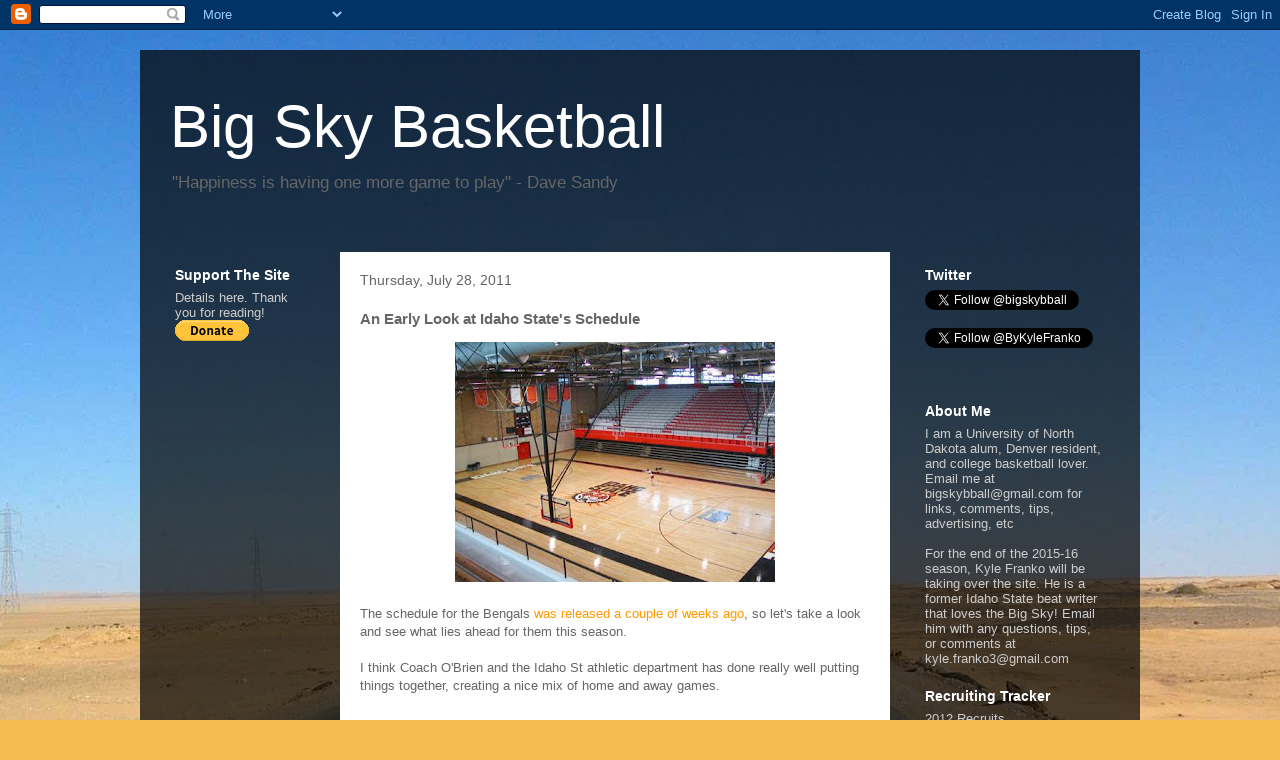

--- FILE ---
content_type: text/html; charset=UTF-8
request_url: http://www.bigskybball.com/2011/07/early-look-at-idaho-states-schedule.html
body_size: 20048
content:
<!DOCTYPE html>
<html class='v2' dir='ltr' lang='en'>
<head>
<link href='https://www.blogger.com/static/v1/widgets/335934321-css_bundle_v2.css' rel='stylesheet' type='text/css'/>
<meta content='width=1100' name='viewport'/>
<meta content='text/html; charset=UTF-8' http-equiv='Content-Type'/>
<meta content='blogger' name='generator'/>
<link href='http://www.bigskybball.com/favicon.ico' rel='icon' type='image/x-icon'/>
<link href='http://www.bigskybball.com/2011/07/early-look-at-idaho-states-schedule.html' rel='canonical'/>
<link rel="alternate" type="application/atom+xml" title="Big Sky Basketball - Atom" href="http://www.bigskybball.com/feeds/posts/default" />
<link rel="alternate" type="application/rss+xml" title="Big Sky Basketball - RSS" href="http://www.bigskybball.com/feeds/posts/default?alt=rss" />
<link rel="service.post" type="application/atom+xml" title="Big Sky Basketball - Atom" href="https://www.blogger.com/feeds/5489976410121533313/posts/default" />

<link rel="alternate" type="application/atom+xml" title="Big Sky Basketball - Atom" href="http://www.bigskybball.com/feeds/7292702010737391497/comments/default" />
<!--Can't find substitution for tag [blog.ieCssRetrofitLinks]-->
<link href='https://blogger.googleusercontent.com/img/b/R29vZ2xl/AVvXsEiYr9wGQI-UqN-j4wDkFqgXdVDXEi5Pm08IoGJrV-aEwNWc9n-M25MX47BjM4miSDslzcf6Jr3z20aGUb9BeTQgMHzN17KzrMyDnvphiXLHAH-gRr6ojwOsCWvbfnjSswn2-3UciesnWbc/s320/Reed+Gym.jpg' rel='image_src'/>
<meta content='http://www.bigskybball.com/2011/07/early-look-at-idaho-states-schedule.html' property='og:url'/>
<meta content='An Early Look at Idaho State&#39;s Schedule' property='og:title'/>
<meta content=' The schedule for the Bengals  was released a couple of weeks ago , so let&#39;s take a look and see what lies ahead for them this season.   I t...' property='og:description'/>
<meta content='https://blogger.googleusercontent.com/img/b/R29vZ2xl/AVvXsEiYr9wGQI-UqN-j4wDkFqgXdVDXEi5Pm08IoGJrV-aEwNWc9n-M25MX47BjM4miSDslzcf6Jr3z20aGUb9BeTQgMHzN17KzrMyDnvphiXLHAH-gRr6ojwOsCWvbfnjSswn2-3UciesnWbc/w1200-h630-p-k-no-nu/Reed+Gym.jpg' property='og:image'/>
<title>Big Sky Basketball: An Early Look at Idaho State's Schedule</title>
<style id='page-skin-1' type='text/css'><!--
/*
-----------------------------------------------
Blogger Template Style
Name:     Travel
Designer: Sookhee Lee
URL:      www.plyfly.net
----------------------------------------------- */
/* Content
----------------------------------------------- */
body {
font: normal normal 13px 'Trebuchet MS',Trebuchet,sans-serif;
color: #666666;
background: #f4bc4f url(http://themes.googleusercontent.com/image?id=0BwVBOzw_-hbMMDYxYTU0MmQtZTA5Yi00MTIwLTk3ZjktZWI4MzJhMDQyOTIy) repeat-x fixed top center;
}
html body .region-inner {
min-width: 0;
max-width: 100%;
width: auto;
}
a:link {
text-decoration:none;
color: #ff9900;
}
a:visited {
text-decoration:none;
color: #b87209;
}
a:hover {
text-decoration:underline;
color: #ff9900;
}
.content-outer .content-cap-top {
height: 0;
background: transparent none repeat-x scroll top center;
}
.content-outer {
margin: 0 auto;
padding-top: 20px;
}
.content-inner {
background: transparent url(http://www.blogblog.com/1kt/travel/bg_black_70.png) repeat scroll top left;
background-position: left -0;
background-color: transparent;
padding: 20px;
}
.main-inner .date-outer {
margin-bottom: 2em;
}
/* Header
----------------------------------------------- */
.header-inner .Header .titlewrapper,
.header-inner .Header .descriptionwrapper {
padding-left: 10px;
padding-right: 10px;
}
.Header h1 {
font: normal normal 60px 'Trebuchet MS',Trebuchet,sans-serif;
color: #ffffff;
}
.Header h1 a {
color: #ffffff;
}
.Header .description {
color: #666666;
font-size: 130%;
}
/* Tabs
----------------------------------------------- */
.tabs-inner {
margin: 1em 0 0;
padding: 0;
}
.tabs-inner .section {
margin: 0;
}
.tabs-inner .widget ul {
padding: 0;
background: transparent url(https://resources.blogblog.com/blogblog/data/1kt/travel/bg_black_50.png) repeat scroll top center;
}
.tabs-inner .widget li {
border: none;
}
.tabs-inner .widget li a {
display: inline-block;
padding: 1em 1.5em;
color: #ffffff;
font: normal bold 16px 'Trebuchet MS',Trebuchet,sans-serif;
}
.tabs-inner .widget li.selected a,
.tabs-inner .widget li a:hover {
position: relative;
z-index: 1;
background: transparent url(https://resources.blogblog.com/blogblog/data/1kt/travel/bg_black_50.png) repeat scroll top center;
color: #ffffff;
}
/* Headings
----------------------------------------------- */
h2 {
font: normal bold 14px 'Trebuchet MS',Trebuchet,sans-serif;
color: #ffffff;
}
.main-inner h2.date-header {
font: normal normal 14px 'Trebuchet MS',Trebuchet,sans-serif;
color: #666666;
}
.footer-inner .widget h2,
.sidebar .widget h2 {
padding-bottom: .5em;
}
/* Main
----------------------------------------------- */
.main-inner {
padding: 20px 0;
}
.main-inner .column-center-inner {
padding: 20px 0;
}
.main-inner .column-center-inner .section {
margin: 0 20px;
}
.main-inner .column-right-inner {
margin-left: 20px;
}
.main-inner .fauxcolumn-right-outer .fauxcolumn-inner {
margin-left: 20px;
background: transparent none repeat scroll top left;
}
.main-inner .column-left-inner {
margin-right: 20px;
}
.main-inner .fauxcolumn-left-outer .fauxcolumn-inner {
margin-right: 20px;
background: transparent none repeat scroll top left;
}
.main-inner .column-left-inner,
.main-inner .column-right-inner {
padding: 15px 0;
}
/* Posts
----------------------------------------------- */
h3.post-title {
margin-top: 20px;
}
h3.post-title a {
font: normal bold 20px 'Trebuchet MS',Trebuchet,sans-serif;
color: #000000;
}
h3.post-title a:hover {
text-decoration: underline;
}
.main-inner .column-center-outer {
background: #ffffff none repeat scroll top left;
_background-image: none;
}
.post-body {
line-height: 1.4;
position: relative;
}
.post-header {
margin: 0 0 1em;
line-height: 1.6;
}
.post-footer {
margin: .5em 0;
line-height: 1.6;
}
#blog-pager {
font-size: 140%;
}
#comments {
background: #cccccc none repeat scroll top center;
padding: 15px;
}
#comments .comment-author {
padding-top: 1.5em;
}
#comments h4,
#comments .comment-author a,
#comments .comment-timestamp a {
color: #000000;
}
#comments .comment-author:first-child {
padding-top: 0;
border-top: none;
}
.avatar-image-container {
margin: .2em 0 0;
}
/* Comments
----------------------------------------------- */
#comments a {
color: #000000;
}
.comments .comments-content .icon.blog-author {
background-repeat: no-repeat;
background-image: url([data-uri]);
}
.comments .comments-content .loadmore a {
border-top: 1px solid #000000;
border-bottom: 1px solid #000000;
}
.comments .comment-thread.inline-thread {
background: #ffffff;
}
.comments .continue {
border-top: 2px solid #000000;
}
/* Widgets
----------------------------------------------- */
.sidebar .widget {
border-bottom: 2px solid transparent;
padding-bottom: 10px;
margin: 10px 0;
}
.sidebar .widget:first-child {
margin-top: 0;
}
.sidebar .widget:last-child {
border-bottom: none;
margin-bottom: 0;
padding-bottom: 0;
}
.footer-inner .widget,
.sidebar .widget {
font: normal normal 13px 'Trebuchet MS',Trebuchet,sans-serif;
color: #cccccc;
}
.sidebar .widget a:link {
color: #cccccc;
text-decoration: none;
}
.sidebar .widget a:visited {
color: #b87209;
}
.sidebar .widget a:hover {
color: #cccccc;
text-decoration: underline;
}
.footer-inner .widget a:link {
color: #ff9900;
text-decoration: none;
}
.footer-inner .widget a:visited {
color: #b87209;
}
.footer-inner .widget a:hover {
color: #ff9900;
text-decoration: underline;
}
.widget .zippy {
color: #ffffff;
}
.footer-inner {
background: transparent none repeat scroll top center;
}
/* Mobile
----------------------------------------------- */
body.mobile  {
background-size: 100% auto;
}
body.mobile .AdSense {
margin: 0 -10px;
}
.mobile .body-fauxcolumn-outer {
background: transparent none repeat scroll top left;
}
.mobile .footer-inner .widget a:link {
color: #cccccc;
text-decoration: none;
}
.mobile .footer-inner .widget a:visited {
color: #b87209;
}
.mobile-post-outer a {
color: #000000;
}
.mobile-link-button {
background-color: #ff9900;
}
.mobile-link-button a:link, .mobile-link-button a:visited {
color: #ffffff;
}
.mobile-index-contents {
color: #666666;
}
.mobile .tabs-inner .PageList .widget-content {
background: transparent url(https://resources.blogblog.com/blogblog/data/1kt/travel/bg_black_50.png) repeat scroll top center;
color: #ffffff;
}
.mobile .tabs-inner .PageList .widget-content .pagelist-arrow {
border-left: 1px solid #ffffff;
}

--></style>
<style id='template-skin-1' type='text/css'><!--
body {
min-width: 1000px;
}
.content-outer, .content-fauxcolumn-outer, .region-inner {
min-width: 1000px;
max-width: 1000px;
_width: 1000px;
}
.main-inner .columns {
padding-left: 180px;
padding-right: 230px;
}
.main-inner .fauxcolumn-center-outer {
left: 180px;
right: 230px;
/* IE6 does not respect left and right together */
_width: expression(this.parentNode.offsetWidth -
parseInt("180px") -
parseInt("230px") + 'px');
}
.main-inner .fauxcolumn-left-outer {
width: 180px;
}
.main-inner .fauxcolumn-right-outer {
width: 230px;
}
.main-inner .column-left-outer {
width: 180px;
right: 100%;
margin-left: -180px;
}
.main-inner .column-right-outer {
width: 230px;
margin-right: -230px;
}
#layout {
min-width: 0;
}
#layout .content-outer {
min-width: 0;
width: 800px;
}
#layout .region-inner {
min-width: 0;
width: auto;
}
body#layout div.add_widget {
padding: 8px;
}
body#layout div.add_widget a {
margin-left: 32px;
}
--></style>
<style>
    body {background-image:url(http\:\/\/themes.googleusercontent.com\/image?id=0BwVBOzw_-hbMMDYxYTU0MmQtZTA5Yi00MTIwLTk3ZjktZWI4MzJhMDQyOTIy);}
    
@media (max-width: 200px) { body {background-image:url(http\:\/\/themes.googleusercontent.com\/image?id=0BwVBOzw_-hbMMDYxYTU0MmQtZTA5Yi00MTIwLTk3ZjktZWI4MzJhMDQyOTIy&options=w200);}}
@media (max-width: 400px) and (min-width: 201px) { body {background-image:url(http\:\/\/themes.googleusercontent.com\/image?id=0BwVBOzw_-hbMMDYxYTU0MmQtZTA5Yi00MTIwLTk3ZjktZWI4MzJhMDQyOTIy&options=w400);}}
@media (max-width: 800px) and (min-width: 401px) { body {background-image:url(http\:\/\/themes.googleusercontent.com\/image?id=0BwVBOzw_-hbMMDYxYTU0MmQtZTA5Yi00MTIwLTk3ZjktZWI4MzJhMDQyOTIy&options=w800);}}
@media (max-width: 1200px) and (min-width: 801px) { body {background-image:url(http\:\/\/themes.googleusercontent.com\/image?id=0BwVBOzw_-hbMMDYxYTU0MmQtZTA5Yi00MTIwLTk3ZjktZWI4MzJhMDQyOTIy&options=w1200);}}
/* Last tag covers anything over one higher than the previous max-size cap. */
@media (min-width: 1201px) { body {background-image:url(http\:\/\/themes.googleusercontent.com\/image?id=0BwVBOzw_-hbMMDYxYTU0MmQtZTA5Yi00MTIwLTk3ZjktZWI4MzJhMDQyOTIy&options=w1600);}}
  </style>
<link href='https://www.blogger.com/dyn-css/authorization.css?targetBlogID=5489976410121533313&amp;zx=01fa37f4-5d6a-4661-abe3-f5711a1c0a9f' media='none' onload='if(media!=&#39;all&#39;)media=&#39;all&#39;' rel='stylesheet'/><noscript><link href='https://www.blogger.com/dyn-css/authorization.css?targetBlogID=5489976410121533313&amp;zx=01fa37f4-5d6a-4661-abe3-f5711a1c0a9f' rel='stylesheet'/></noscript>
<meta name='google-adsense-platform-account' content='ca-host-pub-1556223355139109'/>
<meta name='google-adsense-platform-domain' content='blogspot.com'/>

<!-- data-ad-client=ca-pub-2351676156547164 -->

</head>
<body class='loading variant-road'>
<div class='navbar section' id='navbar' name='Navbar'><div class='widget Navbar' data-version='1' id='Navbar1'><script type="text/javascript">
    function setAttributeOnload(object, attribute, val) {
      if(window.addEventListener) {
        window.addEventListener('load',
          function(){ object[attribute] = val; }, false);
      } else {
        window.attachEvent('onload', function(){ object[attribute] = val; });
      }
    }
  </script>
<div id="navbar-iframe-container"></div>
<script type="text/javascript" src="https://apis.google.com/js/platform.js"></script>
<script type="text/javascript">
      gapi.load("gapi.iframes:gapi.iframes.style.bubble", function() {
        if (gapi.iframes && gapi.iframes.getContext) {
          gapi.iframes.getContext().openChild({
              url: 'https://www.blogger.com/navbar/5489976410121533313?po\x3d7292702010737391497\x26origin\x3dhttp://www.bigskybball.com',
              where: document.getElementById("navbar-iframe-container"),
              id: "navbar-iframe"
          });
        }
      });
    </script><script type="text/javascript">
(function() {
var script = document.createElement('script');
script.type = 'text/javascript';
script.src = '//pagead2.googlesyndication.com/pagead/js/google_top_exp.js';
var head = document.getElementsByTagName('head')[0];
if (head) {
head.appendChild(script);
}})();
</script>
</div></div>
<div class='body-fauxcolumns'>
<div class='fauxcolumn-outer body-fauxcolumn-outer'>
<div class='cap-top'>
<div class='cap-left'></div>
<div class='cap-right'></div>
</div>
<div class='fauxborder-left'>
<div class='fauxborder-right'></div>
<div class='fauxcolumn-inner'>
</div>
</div>
<div class='cap-bottom'>
<div class='cap-left'></div>
<div class='cap-right'></div>
</div>
</div>
</div>
<div class='content'>
<div class='content-fauxcolumns'>
<div class='fauxcolumn-outer content-fauxcolumn-outer'>
<div class='cap-top'>
<div class='cap-left'></div>
<div class='cap-right'></div>
</div>
<div class='fauxborder-left'>
<div class='fauxborder-right'></div>
<div class='fauxcolumn-inner'>
</div>
</div>
<div class='cap-bottom'>
<div class='cap-left'></div>
<div class='cap-right'></div>
</div>
</div>
</div>
<div class='content-outer'>
<div class='content-cap-top cap-top'>
<div class='cap-left'></div>
<div class='cap-right'></div>
</div>
<div class='fauxborder-left content-fauxborder-left'>
<div class='fauxborder-right content-fauxborder-right'></div>
<div class='content-inner'>
<header>
<div class='header-outer'>
<div class='header-cap-top cap-top'>
<div class='cap-left'></div>
<div class='cap-right'></div>
</div>
<div class='fauxborder-left header-fauxborder-left'>
<div class='fauxborder-right header-fauxborder-right'></div>
<div class='region-inner header-inner'>
<div class='header section' id='header' name='Header'><div class='widget Header' data-version='1' id='Header1'>
<div id='header-inner'>
<div class='titlewrapper'>
<h1 class='title'>
<a href='http://www.bigskybball.com/'>
Big Sky Basketball
</a>
</h1>
</div>
<div class='descriptionwrapper'>
<p class='description'><span>"Happiness is having one more game to play" - Dave Sandy</span></p>
</div>
</div>
</div></div>
</div>
</div>
<div class='header-cap-bottom cap-bottom'>
<div class='cap-left'></div>
<div class='cap-right'></div>
</div>
</div>
</header>
<div class='tabs-outer'>
<div class='tabs-cap-top cap-top'>
<div class='cap-left'></div>
<div class='cap-right'></div>
</div>
<div class='fauxborder-left tabs-fauxborder-left'>
<div class='fauxborder-right tabs-fauxborder-right'></div>
<div class='region-inner tabs-inner'>
<div class='tabs no-items section' id='crosscol' name='Cross-Column'></div>
<div class='tabs no-items section' id='crosscol-overflow' name='Cross-Column 2'></div>
</div>
</div>
<div class='tabs-cap-bottom cap-bottom'>
<div class='cap-left'></div>
<div class='cap-right'></div>
</div>
</div>
<div class='main-outer'>
<div class='main-cap-top cap-top'>
<div class='cap-left'></div>
<div class='cap-right'></div>
</div>
<div class='fauxborder-left main-fauxborder-left'>
<div class='fauxborder-right main-fauxborder-right'></div>
<div class='region-inner main-inner'>
<div class='columns fauxcolumns'>
<div class='fauxcolumn-outer fauxcolumn-center-outer'>
<div class='cap-top'>
<div class='cap-left'></div>
<div class='cap-right'></div>
</div>
<div class='fauxborder-left'>
<div class='fauxborder-right'></div>
<div class='fauxcolumn-inner'>
</div>
</div>
<div class='cap-bottom'>
<div class='cap-left'></div>
<div class='cap-right'></div>
</div>
</div>
<div class='fauxcolumn-outer fauxcolumn-left-outer'>
<div class='cap-top'>
<div class='cap-left'></div>
<div class='cap-right'></div>
</div>
<div class='fauxborder-left'>
<div class='fauxborder-right'></div>
<div class='fauxcolumn-inner'>
</div>
</div>
<div class='cap-bottom'>
<div class='cap-left'></div>
<div class='cap-right'></div>
</div>
</div>
<div class='fauxcolumn-outer fauxcolumn-right-outer'>
<div class='cap-top'>
<div class='cap-left'></div>
<div class='cap-right'></div>
</div>
<div class='fauxborder-left'>
<div class='fauxborder-right'></div>
<div class='fauxcolumn-inner'>
</div>
</div>
<div class='cap-bottom'>
<div class='cap-left'></div>
<div class='cap-right'></div>
</div>
</div>
<!-- corrects IE6 width calculation -->
<div class='columns-inner'>
<div class='column-center-outer'>
<div class='column-center-inner'>
<div class='main section' id='main' name='Main'><div class='widget Blog' data-version='1' id='Blog1'>
<div class='blog-posts hfeed'>

          <div class="date-outer">
        
<h2 class='date-header'><span>Thursday, July 28, 2011</span></h2>

          <div class="date-posts">
        
<div class='post-outer'>
<div class='post hentry uncustomized-post-template' itemprop='blogPost' itemscope='itemscope' itemtype='http://schema.org/BlogPosting'>
<meta content='https://blogger.googleusercontent.com/img/b/R29vZ2xl/AVvXsEiYr9wGQI-UqN-j4wDkFqgXdVDXEi5Pm08IoGJrV-aEwNWc9n-M25MX47BjM4miSDslzcf6Jr3z20aGUb9BeTQgMHzN17KzrMyDnvphiXLHAH-gRr6ojwOsCWvbfnjSswn2-3UciesnWbc/s320/Reed+Gym.jpg' itemprop='image_url'/>
<meta content='5489976410121533313' itemprop='blogId'/>
<meta content='7292702010737391497' itemprop='postId'/>
<a name='7292702010737391497'></a>
<h3 class='post-title entry-title' itemprop='name'>
An Early Look at Idaho State's Schedule
</h3>
<div class='post-header'>
<div class='post-header-line-1'></div>
</div>
<div class='post-body entry-content' id='post-body-7292702010737391497' itemprop='description articleBody'>
<div class="separator" style="clear: both; text-align: center;"><a href="https://blogger.googleusercontent.com/img/b/R29vZ2xl/AVvXsEiYr9wGQI-UqN-j4wDkFqgXdVDXEi5Pm08IoGJrV-aEwNWc9n-M25MX47BjM4miSDslzcf6Jr3z20aGUb9BeTQgMHzN17KzrMyDnvphiXLHAH-gRr6ojwOsCWvbfnjSswn2-3UciesnWbc/s1600/Reed+Gym.jpg" imageanchor="1" style="margin-left:1em; margin-right:1em"><img border="0" height="240" src="https://blogger.googleusercontent.com/img/b/R29vZ2xl/AVvXsEiYr9wGQI-UqN-j4wDkFqgXdVDXEi5Pm08IoGJrV-aEwNWc9n-M25MX47BjM4miSDslzcf6Jr3z20aGUb9BeTQgMHzN17KzrMyDnvphiXLHAH-gRr6ojwOsCWvbfnjSswn2-3UciesnWbc/s320/Reed+Gym.jpg" width="320" /></a></div><br />
The schedule for the Bengals<a href="http://www.isubengals.com/news/2011/7/18/MBB_0718114453.aspx"> was released a couple of weeks ago</a>, so let's take a look and see what lies ahead for them this season.<br />
<br />
I think Coach O'Brien and the Idaho St athletic department has done really well putting things together, creating a nice mix of home and away games. <br />
<br />
<blockquote>&#8220;Our nonconference schedule is one that will test us and help us prepare for what will be a very competitive schedule Big Sky Conference,&#8221; O'Brien said. &#8220;Our staff is excited to get the team back on campus this fall to begin preparation for the upcoming year.&#8221; </blockquote>Key home games include: <b>Loyola Marymount</b> (who could be solid in the WCC), <b>Utah St.</b> (a tournament participant year in and year out), <b>North Dakota</b> (a future Big Sky competitor), and <b>Wyoming </b>(a team in the area from a solid conference). <br />
<br />
That is not a ton of marquee games, but it looks better than the home non-conference slate for <a href="http://www.bigskybball.com/2011/07/early-look-at-montana-states-schedule.html">Montana St.</a> and <a href="http://www.bigskybball.com/2011/07/early-look-at-eastern-washingtons.html">Eastern Washington</a>. The bad thing is that I am not sure Idaho St. will actually be favored in any of those 4 games, but they should certainly have a puncher's chance.<br />
<br />
On the road, they have some challenges as well.<br />
<br />
They will travel to <b>Oklahoma, North Dakota, New Mexico, Boise St., Wyoming, Loyola Marymount</b>, and <b>Utah</b>. They will also have an away Bracket Buster game. Certainly they are not afraid to challenge themselves in the non-conference, which Coach O'Brien should be commended for, especially in a season where he is possibly fighting to save his job. <br />
<br />
Last year Idaho St. went 5-8 out of conference, but <a href="http://kenpom.com/team.php?team=Idaho%20St.">their wins were against</a> Troy, Great Falls, Montana Tech, UMKC, and Cal-State Fullerton. It seems as if things will be significantly harder this time around, and 3-4 wins out of conference is a more reasonable goal.<br />
<br />
What does everyone else think of their schedule? Like it, hate it? What is a reasonable number of games that the Bengals will win before Big Sky Conference play begins?
<div style='clear: both;'></div>
</div>
<div class='post-footer'>
<div class='post-footer-line post-footer-line-1'>
<span class='post-author vcard'>
Posted by
<span class='fn' itemprop='author' itemscope='itemscope' itemtype='http://schema.org/Person'>
<meta content='https://www.blogger.com/profile/06120614209940641241' itemprop='url'/>
<a class='g-profile' href='https://www.blogger.com/profile/06120614209940641241' rel='author' title='author profile'>
<span itemprop='name'>Jon</span>
</a>
</span>
</span>
<span class='post-timestamp'>
at
<meta content='http://www.bigskybball.com/2011/07/early-look-at-idaho-states-schedule.html' itemprop='url'/>
<a class='timestamp-link' href='http://www.bigskybball.com/2011/07/early-look-at-idaho-states-schedule.html' rel='bookmark' title='permanent link'><abbr class='published' itemprop='datePublished' title='2011-07-28T08:02:00-06:00'>8:02&#8239;AM</abbr></a>
</span>
<span class='post-comment-link'>
</span>
<span class='post-icons'>
<span class='item-control blog-admin pid-1307928644'>
<a href='https://www.blogger.com/post-edit.g?blogID=5489976410121533313&postID=7292702010737391497&from=pencil' title='Edit Post'>
<img alt='' class='icon-action' height='18' src='https://resources.blogblog.com/img/icon18_edit_allbkg.gif' width='18'/>
</a>
</span>
</span>
<div class='post-share-buttons goog-inline-block'>
<a class='goog-inline-block share-button sb-email' href='https://www.blogger.com/share-post.g?blogID=5489976410121533313&postID=7292702010737391497&target=email' target='_blank' title='Email This'><span class='share-button-link-text'>Email This</span></a><a class='goog-inline-block share-button sb-blog' href='https://www.blogger.com/share-post.g?blogID=5489976410121533313&postID=7292702010737391497&target=blog' onclick='window.open(this.href, "_blank", "height=270,width=475"); return false;' target='_blank' title='BlogThis!'><span class='share-button-link-text'>BlogThis!</span></a><a class='goog-inline-block share-button sb-twitter' href='https://www.blogger.com/share-post.g?blogID=5489976410121533313&postID=7292702010737391497&target=twitter' target='_blank' title='Share to X'><span class='share-button-link-text'>Share to X</span></a><a class='goog-inline-block share-button sb-facebook' href='https://www.blogger.com/share-post.g?blogID=5489976410121533313&postID=7292702010737391497&target=facebook' onclick='window.open(this.href, "_blank", "height=430,width=640"); return false;' target='_blank' title='Share to Facebook'><span class='share-button-link-text'>Share to Facebook</span></a><a class='goog-inline-block share-button sb-pinterest' href='https://www.blogger.com/share-post.g?blogID=5489976410121533313&postID=7292702010737391497&target=pinterest' target='_blank' title='Share to Pinterest'><span class='share-button-link-text'>Share to Pinterest</span></a>
</div>
</div>
<div class='post-footer-line post-footer-line-2'>
<span class='post-labels'>
Labels:
<a href='http://www.bigskybball.com/search/label/Idaho%20State' rel='tag'>Idaho State</a>,
<a href='http://www.bigskybball.com/search/label/Idaho%20State%20Schedule' rel='tag'>Idaho State Schedule</a>,
<a href='http://www.bigskybball.com/search/label/Loyola%20Marymount' rel='tag'>Loyola Marymount</a>,
<a href='http://www.bigskybball.com/search/label/Utah%20St' rel='tag'>Utah St</a>,
<a href='http://www.bigskybball.com/search/label/Wyoming' rel='tag'>Wyoming</a>
</span>
</div>
<div class='post-footer-line post-footer-line-3'>
<span class='post-location'>
</span>
</div>
</div>
</div>
<div class='comments' id='comments'>
<a name='comments'></a>
<h4>2 comments:</h4>
<div class='comments-content'>
<script async='async' src='' type='text/javascript'></script>
<script type='text/javascript'>
    (function() {
      var items = null;
      var msgs = null;
      var config = {};

// <![CDATA[
      var cursor = null;
      if (items && items.length > 0) {
        cursor = parseInt(items[items.length - 1].timestamp) + 1;
      }

      var bodyFromEntry = function(entry) {
        var text = (entry &&
                    ((entry.content && entry.content.$t) ||
                     (entry.summary && entry.summary.$t))) ||
            '';
        if (entry && entry.gd$extendedProperty) {
          for (var k in entry.gd$extendedProperty) {
            if (entry.gd$extendedProperty[k].name == 'blogger.contentRemoved') {
              return '<span class="deleted-comment">' + text + '</span>';
            }
          }
        }
        return text;
      }

      var parse = function(data) {
        cursor = null;
        var comments = [];
        if (data && data.feed && data.feed.entry) {
          for (var i = 0, entry; entry = data.feed.entry[i]; i++) {
            var comment = {};
            // comment ID, parsed out of the original id format
            var id = /blog-(\d+).post-(\d+)/.exec(entry.id.$t);
            comment.id = id ? id[2] : null;
            comment.body = bodyFromEntry(entry);
            comment.timestamp = Date.parse(entry.published.$t) + '';
            if (entry.author && entry.author.constructor === Array) {
              var auth = entry.author[0];
              if (auth) {
                comment.author = {
                  name: (auth.name ? auth.name.$t : undefined),
                  profileUrl: (auth.uri ? auth.uri.$t : undefined),
                  avatarUrl: (auth.gd$image ? auth.gd$image.src : undefined)
                };
              }
            }
            if (entry.link) {
              if (entry.link[2]) {
                comment.link = comment.permalink = entry.link[2].href;
              }
              if (entry.link[3]) {
                var pid = /.*comments\/default\/(\d+)\?.*/.exec(entry.link[3].href);
                if (pid && pid[1]) {
                  comment.parentId = pid[1];
                }
              }
            }
            comment.deleteclass = 'item-control blog-admin';
            if (entry.gd$extendedProperty) {
              for (var k in entry.gd$extendedProperty) {
                if (entry.gd$extendedProperty[k].name == 'blogger.itemClass') {
                  comment.deleteclass += ' ' + entry.gd$extendedProperty[k].value;
                } else if (entry.gd$extendedProperty[k].name == 'blogger.displayTime') {
                  comment.displayTime = entry.gd$extendedProperty[k].value;
                }
              }
            }
            comments.push(comment);
          }
        }
        return comments;
      };

      var paginator = function(callback) {
        if (hasMore()) {
          var url = config.feed + '?alt=json&v=2&orderby=published&reverse=false&max-results=50';
          if (cursor) {
            url += '&published-min=' + new Date(cursor).toISOString();
          }
          window.bloggercomments = function(data) {
            var parsed = parse(data);
            cursor = parsed.length < 50 ? null
                : parseInt(parsed[parsed.length - 1].timestamp) + 1
            callback(parsed);
            window.bloggercomments = null;
          }
          url += '&callback=bloggercomments';
          var script = document.createElement('script');
          script.type = 'text/javascript';
          script.src = url;
          document.getElementsByTagName('head')[0].appendChild(script);
        }
      };
      var hasMore = function() {
        return !!cursor;
      };
      var getMeta = function(key, comment) {
        if ('iswriter' == key) {
          var matches = !!comment.author
              && comment.author.name == config.authorName
              && comment.author.profileUrl == config.authorUrl;
          return matches ? 'true' : '';
        } else if ('deletelink' == key) {
          return config.baseUri + '/comment/delete/'
               + config.blogId + '/' + comment.id;
        } else if ('deleteclass' == key) {
          return comment.deleteclass;
        }
        return '';
      };

      var replybox = null;
      var replyUrlParts = null;
      var replyParent = undefined;

      var onReply = function(commentId, domId) {
        if (replybox == null) {
          // lazily cache replybox, and adjust to suit this style:
          replybox = document.getElementById('comment-editor');
          if (replybox != null) {
            replybox.height = '250px';
            replybox.style.display = 'block';
            replyUrlParts = replybox.src.split('#');
          }
        }
        if (replybox && (commentId !== replyParent)) {
          replybox.src = '';
          document.getElementById(domId).insertBefore(replybox, null);
          replybox.src = replyUrlParts[0]
              + (commentId ? '&parentID=' + commentId : '')
              + '#' + replyUrlParts[1];
          replyParent = commentId;
        }
      };

      var hash = (window.location.hash || '#').substring(1);
      var startThread, targetComment;
      if (/^comment-form_/.test(hash)) {
        startThread = hash.substring('comment-form_'.length);
      } else if (/^c[0-9]+$/.test(hash)) {
        targetComment = hash.substring(1);
      }

      // Configure commenting API:
      var configJso = {
        'maxDepth': config.maxThreadDepth
      };
      var provider = {
        'id': config.postId,
        'data': items,
        'loadNext': paginator,
        'hasMore': hasMore,
        'getMeta': getMeta,
        'onReply': onReply,
        'rendered': true,
        'initComment': targetComment,
        'initReplyThread': startThread,
        'config': configJso,
        'messages': msgs
      };

      var render = function() {
        if (window.goog && window.goog.comments) {
          var holder = document.getElementById('comment-holder');
          window.goog.comments.render(holder, provider);
        }
      };

      // render now, or queue to render when library loads:
      if (window.goog && window.goog.comments) {
        render();
      } else {
        window.goog = window.goog || {};
        window.goog.comments = window.goog.comments || {};
        window.goog.comments.loadQueue = window.goog.comments.loadQueue || [];
        window.goog.comments.loadQueue.push(render);
      }
    })();
// ]]>
  </script>
<div id='comment-holder'>
<div class="comment-thread toplevel-thread"><ol id="top-ra"><li class="comment" id="c3443663957410871426"><div class="avatar-image-container"><img src="//resources.blogblog.com/img/blank.gif" alt=""/></div><div class="comment-block"><div class="comment-header"><cite class="user">Anonymous</cite><span class="icon user "></span><span class="datetime secondary-text"><a rel="nofollow" href="http://www.bigskybball.com/2011/07/early-look-at-idaho-states-schedule.html?showComment=1311952006717#c3443663957410871426">July 29, 2011 at 9:06&#8239;AM</a></span></div><p class="comment-content">It&#39;s hard to make a guess at this point, mostly because we still don&#39;t know who may still end up on this team (thanks to O&#39;Brien still actively recruiting for this coming season).  Based on who is on the team &quot;now,&quot; I&#39;d venture a guess of 3 out-of-conference wins.  They&#39;ll beat the sub-division I team on the schedule, and I think they can wrangle 2 wins out of the other home games.  <br><br>I think it&#39;s going to be an ugly year.</p><span class="comment-actions secondary-text"><a class="comment-reply" target="_self" data-comment-id="3443663957410871426">Reply</a><span class="item-control blog-admin blog-admin pid-1606113256"><a target="_self" href="https://www.blogger.com/comment/delete/5489976410121533313/3443663957410871426">Delete</a></span></span></div><div class="comment-replies"><div id="c3443663957410871426-rt" class="comment-thread inline-thread hidden"><span class="thread-toggle thread-expanded"><span class="thread-arrow"></span><span class="thread-count"><a target="_self">Replies</a></span></span><ol id="c3443663957410871426-ra" class="thread-chrome thread-expanded"><div></div><div id="c3443663957410871426-continue" class="continue"><a class="comment-reply" target="_self" data-comment-id="3443663957410871426">Reply</a></div></ol></div></div><div class="comment-replybox-single" id="c3443663957410871426-ce"></div></li><li class="comment" id="c3108705920343593022"><div class="avatar-image-container"><img src="//www.blogger.com/img/blogger_logo_round_35.png" alt=""/></div><div class="comment-block"><div class="comment-header"><cite class="user"><a href="https://www.blogger.com/profile/06120614209940641241" rel="nofollow">Jon</a></cite><span class="icon user blog-author"></span><span class="datetime secondary-text"><a rel="nofollow" href="http://www.bigskybball.com/2011/07/early-look-at-idaho-states-schedule.html?showComment=1311980434938#c3108705920343593022">July 29, 2011 at 5:00&#8239;PM</a></span></div><p class="comment-content">That is probably the most realistic scenario... Colorado Christian obviously better be a win... and then hope for 2 out of UND/Wyoming/Loyola Marymount at home... 3 games might be tough to get to honestly, but is a nice goal. They are certainly challenging themselves.<br><br>The good thing is that even though it will be ugly, it seems hard to imagine that O&#39;Brien would last beyond this year... so I guess that is a glimmer of light?</p><span class="comment-actions secondary-text"><a class="comment-reply" target="_self" data-comment-id="3108705920343593022">Reply</a><span class="item-control blog-admin blog-admin pid-1307928644"><a target="_self" href="https://www.blogger.com/comment/delete/5489976410121533313/3108705920343593022">Delete</a></span></span></div><div class="comment-replies"><div id="c3108705920343593022-rt" class="comment-thread inline-thread hidden"><span class="thread-toggle thread-expanded"><span class="thread-arrow"></span><span class="thread-count"><a target="_self">Replies</a></span></span><ol id="c3108705920343593022-ra" class="thread-chrome thread-expanded"><div></div><div id="c3108705920343593022-continue" class="continue"><a class="comment-reply" target="_self" data-comment-id="3108705920343593022">Reply</a></div></ol></div></div><div class="comment-replybox-single" id="c3108705920343593022-ce"></div></li></ol><div id="top-continue" class="continue"><a class="comment-reply" target="_self">Add comment</a></div><div class="comment-replybox-thread" id="top-ce"></div><div class="loadmore hidden" data-post-id="7292702010737391497"><a target="_self">Load more...</a></div></div>
</div>
</div>
<p class='comment-footer'>
<div class='comment-form'>
<a name='comment-form'></a>
<p>
</p>
<a href='https://www.blogger.com/comment/frame/5489976410121533313?po=7292702010737391497&hl=en&saa=85391&origin=http://www.bigskybball.com' id='comment-editor-src'></a>
<iframe allowtransparency='true' class='blogger-iframe-colorize blogger-comment-from-post' frameborder='0' height='410px' id='comment-editor' name='comment-editor' src='' width='100%'></iframe>
<script src='https://www.blogger.com/static/v1/jsbin/2830521187-comment_from_post_iframe.js' type='text/javascript'></script>
<script type='text/javascript'>
      BLOG_CMT_createIframe('https://www.blogger.com/rpc_relay.html');
    </script>
</div>
</p>
<div id='backlinks-container'>
<div id='Blog1_backlinks-container'>
</div>
</div>
</div>
</div>

        </div></div>
      
</div>
<div class='blog-pager' id='blog-pager'>
<span id='blog-pager-newer-link'>
<a class='blog-pager-newer-link' href='http://www.bigskybball.com/2011/07/jamie-stewart-montana-st-recruit.html' id='Blog1_blog-pager-newer-link' title='Newer Post'>Newer Post</a>
</span>
<span id='blog-pager-older-link'>
<a class='blog-pager-older-link' href='http://www.bigskybball.com/2011/07/recruiting-of-aamahd-walker.html' id='Blog1_blog-pager-older-link' title='Older Post'>Older Post</a>
</span>
<a class='home-link' href='http://www.bigskybball.com/'>Home</a>
</div>
<div class='clear'></div>
<div class='post-feeds'>
<div class='feed-links'>
Subscribe to:
<a class='feed-link' href='http://www.bigskybball.com/feeds/7292702010737391497/comments/default' target='_blank' type='application/atom+xml'>Post Comments (Atom)</a>
</div>
</div>
</div></div>
</div>
</div>
<div class='column-left-outer'>
<div class='column-left-inner'>
<aside>
<div class='sidebar section' id='sidebar-left-1'><div class='widget HTML' data-version='1' id='HTML5'>
<h2 class='title'>Support The Site</h2>
<div class='widget-content'>
Details <a href="http://www.bigskybball.com/2014/11/support-this-site.html">here</a>. Thank you for reading!<br /><form action="https://www.paypal.com/cgi-bin/webscr" method="post" target="_top">
<input type="hidden" name="cmd" value="_s-xclick" />
<input type="hidden" name="hosted_button_id" value="NLHPBYW4PEQTQ" />
<input type="image" src="https://www.paypalobjects.com/en_US/i/btn/btn_donate_SM.gif" border="0" name="submit" alt="PayPal - The safer, easier way to pay online!" />
<img alt="" border="0" src="https://www.paypalobjects.com/en_US/i/scr/pixel.gif" width="1" height="1" />
</form>
</div>
<div class='clear'></div>
</div><div class='widget AdSense' data-version='1' id='AdSense1'>
<div class='widget-content'>
<script type="text/javascript"><!--
google_ad_client="pub-2351676156547164";
google_ad_host="pub-1556223355139109";
google_ad_width=160;
google_ad_height=600;
google_ad_format="160x600_as";
google_ad_type="text";
google_ad_host_channel="0001+S0004+L0001";
google_color_border="FFFFFF";
google_color_bg="FFFFFF";
google_color_link="FFFFFF";
google_color_url="666666";
google_color_text="666666";
//--></script>
<script type="text/javascript"
  src="http://pagead2.googlesyndication.com/pagead/show_ads.js">
</script>
<div class='clear'></div>
</div>
</div><div class='widget BlogArchive' data-version='1' id='BlogArchive1'>
<h2>Blog Archive</h2>
<div class='widget-content'>
<div id='ArchiveList'>
<div id='BlogArchive1_ArchiveList'>
<ul class='hierarchy'>
<li class='archivedate collapsed'>
<a class='toggle' href='javascript:void(0)'>
<span class='zippy'>

        &#9658;&#160;
      
</span>
</a>
<a class='post-count-link' href='http://www.bigskybball.com/2017/'>
2017
</a>
<span class='post-count' dir='ltr'>(1)</span>
<ul class='hierarchy'>
<li class='archivedate collapsed'>
<a class='toggle' href='javascript:void(0)'>
<span class='zippy'>

        &#9658;&#160;
      
</span>
</a>
<a class='post-count-link' href='http://www.bigskybball.com/2017/03/'>
March
</a>
<span class='post-count' dir='ltr'>(1)</span>
</li>
</ul>
</li>
</ul>
<ul class='hierarchy'>
<li class='archivedate collapsed'>
<a class='toggle' href='javascript:void(0)'>
<span class='zippy'>

        &#9658;&#160;
      
</span>
</a>
<a class='post-count-link' href='http://www.bigskybball.com/2016/'>
2016
</a>
<span class='post-count' dir='ltr'>(1)</span>
<ul class='hierarchy'>
<li class='archivedate collapsed'>
<a class='toggle' href='javascript:void(0)'>
<span class='zippy'>

        &#9658;&#160;
      
</span>
</a>
<a class='post-count-link' href='http://www.bigskybball.com/2016/02/'>
February
</a>
<span class='post-count' dir='ltr'>(1)</span>
</li>
</ul>
</li>
</ul>
<ul class='hierarchy'>
<li class='archivedate collapsed'>
<a class='toggle' href='javascript:void(0)'>
<span class='zippy'>

        &#9658;&#160;
      
</span>
</a>
<a class='post-count-link' href='http://www.bigskybball.com/2015/'>
2015
</a>
<span class='post-count' dir='ltr'>(70)</span>
<ul class='hierarchy'>
<li class='archivedate collapsed'>
<a class='toggle' href='javascript:void(0)'>
<span class='zippy'>

        &#9658;&#160;
      
</span>
</a>
<a class='post-count-link' href='http://www.bigskybball.com/2015/04/'>
April
</a>
<span class='post-count' dir='ltr'>(5)</span>
</li>
</ul>
<ul class='hierarchy'>
<li class='archivedate collapsed'>
<a class='toggle' href='javascript:void(0)'>
<span class='zippy'>

        &#9658;&#160;
      
</span>
</a>
<a class='post-count-link' href='http://www.bigskybball.com/2015/03/'>
March
</a>
<span class='post-count' dir='ltr'>(27)</span>
</li>
</ul>
<ul class='hierarchy'>
<li class='archivedate collapsed'>
<a class='toggle' href='javascript:void(0)'>
<span class='zippy'>

        &#9658;&#160;
      
</span>
</a>
<a class='post-count-link' href='http://www.bigskybball.com/2015/02/'>
February
</a>
<span class='post-count' dir='ltr'>(17)</span>
</li>
</ul>
<ul class='hierarchy'>
<li class='archivedate collapsed'>
<a class='toggle' href='javascript:void(0)'>
<span class='zippy'>

        &#9658;&#160;
      
</span>
</a>
<a class='post-count-link' href='http://www.bigskybball.com/2015/01/'>
January
</a>
<span class='post-count' dir='ltr'>(21)</span>
</li>
</ul>
</li>
</ul>
<ul class='hierarchy'>
<li class='archivedate collapsed'>
<a class='toggle' href='javascript:void(0)'>
<span class='zippy'>

        &#9658;&#160;
      
</span>
</a>
<a class='post-count-link' href='http://www.bigskybball.com/2014/'>
2014
</a>
<span class='post-count' dir='ltr'>(112)</span>
<ul class='hierarchy'>
<li class='archivedate collapsed'>
<a class='toggle' href='javascript:void(0)'>
<span class='zippy'>

        &#9658;&#160;
      
</span>
</a>
<a class='post-count-link' href='http://www.bigskybball.com/2014/12/'>
December
</a>
<span class='post-count' dir='ltr'>(15)</span>
</li>
</ul>
<ul class='hierarchy'>
<li class='archivedate collapsed'>
<a class='toggle' href='javascript:void(0)'>
<span class='zippy'>

        &#9658;&#160;
      
</span>
</a>
<a class='post-count-link' href='http://www.bigskybball.com/2014/11/'>
November
</a>
<span class='post-count' dir='ltr'>(11)</span>
</li>
</ul>
<ul class='hierarchy'>
<li class='archivedate collapsed'>
<a class='toggle' href='javascript:void(0)'>
<span class='zippy'>

        &#9658;&#160;
      
</span>
</a>
<a class='post-count-link' href='http://www.bigskybball.com/2014/10/'>
October
</a>
<span class='post-count' dir='ltr'>(16)</span>
</li>
</ul>
<ul class='hierarchy'>
<li class='archivedate collapsed'>
<a class='toggle' href='javascript:void(0)'>
<span class='zippy'>

        &#9658;&#160;
      
</span>
</a>
<a class='post-count-link' href='http://www.bigskybball.com/2014/08/'>
August
</a>
<span class='post-count' dir='ltr'>(1)</span>
</li>
</ul>
<ul class='hierarchy'>
<li class='archivedate collapsed'>
<a class='toggle' href='javascript:void(0)'>
<span class='zippy'>

        &#9658;&#160;
      
</span>
</a>
<a class='post-count-link' href='http://www.bigskybball.com/2014/07/'>
July
</a>
<span class='post-count' dir='ltr'>(1)</span>
</li>
</ul>
<ul class='hierarchy'>
<li class='archivedate collapsed'>
<a class='toggle' href='javascript:void(0)'>
<span class='zippy'>

        &#9658;&#160;
      
</span>
</a>
<a class='post-count-link' href='http://www.bigskybball.com/2014/05/'>
May
</a>
<span class='post-count' dir='ltr'>(4)</span>
</li>
</ul>
<ul class='hierarchy'>
<li class='archivedate collapsed'>
<a class='toggle' href='javascript:void(0)'>
<span class='zippy'>

        &#9658;&#160;
      
</span>
</a>
<a class='post-count-link' href='http://www.bigskybball.com/2014/04/'>
April
</a>
<span class='post-count' dir='ltr'>(6)</span>
</li>
</ul>
<ul class='hierarchy'>
<li class='archivedate collapsed'>
<a class='toggle' href='javascript:void(0)'>
<span class='zippy'>

        &#9658;&#160;
      
</span>
</a>
<a class='post-count-link' href='http://www.bigskybball.com/2014/03/'>
March
</a>
<span class='post-count' dir='ltr'>(22)</span>
</li>
</ul>
<ul class='hierarchy'>
<li class='archivedate collapsed'>
<a class='toggle' href='javascript:void(0)'>
<span class='zippy'>

        &#9658;&#160;
      
</span>
</a>
<a class='post-count-link' href='http://www.bigskybball.com/2014/02/'>
February
</a>
<span class='post-count' dir='ltr'>(17)</span>
</li>
</ul>
<ul class='hierarchy'>
<li class='archivedate collapsed'>
<a class='toggle' href='javascript:void(0)'>
<span class='zippy'>

        &#9658;&#160;
      
</span>
</a>
<a class='post-count-link' href='http://www.bigskybball.com/2014/01/'>
January
</a>
<span class='post-count' dir='ltr'>(19)</span>
</li>
</ul>
</li>
</ul>
<ul class='hierarchy'>
<li class='archivedate collapsed'>
<a class='toggle' href='javascript:void(0)'>
<span class='zippy'>

        &#9658;&#160;
      
</span>
</a>
<a class='post-count-link' href='http://www.bigskybball.com/2013/'>
2013
</a>
<span class='post-count' dir='ltr'>(296)</span>
<ul class='hierarchy'>
<li class='archivedate collapsed'>
<a class='toggle' href='javascript:void(0)'>
<span class='zippy'>

        &#9658;&#160;
      
</span>
</a>
<a class='post-count-link' href='http://www.bigskybball.com/2013/12/'>
December
</a>
<span class='post-count' dir='ltr'>(12)</span>
</li>
</ul>
<ul class='hierarchy'>
<li class='archivedate collapsed'>
<a class='toggle' href='javascript:void(0)'>
<span class='zippy'>

        &#9658;&#160;
      
</span>
</a>
<a class='post-count-link' href='http://www.bigskybball.com/2013/11/'>
November
</a>
<span class='post-count' dir='ltr'>(22)</span>
</li>
</ul>
<ul class='hierarchy'>
<li class='archivedate collapsed'>
<a class='toggle' href='javascript:void(0)'>
<span class='zippy'>

        &#9658;&#160;
      
</span>
</a>
<a class='post-count-link' href='http://www.bigskybball.com/2013/10/'>
October
</a>
<span class='post-count' dir='ltr'>(24)</span>
</li>
</ul>
<ul class='hierarchy'>
<li class='archivedate collapsed'>
<a class='toggle' href='javascript:void(0)'>
<span class='zippy'>

        &#9658;&#160;
      
</span>
</a>
<a class='post-count-link' href='http://www.bigskybball.com/2013/09/'>
September
</a>
<span class='post-count' dir='ltr'>(16)</span>
</li>
</ul>
<ul class='hierarchy'>
<li class='archivedate collapsed'>
<a class='toggle' href='javascript:void(0)'>
<span class='zippy'>

        &#9658;&#160;
      
</span>
</a>
<a class='post-count-link' href='http://www.bigskybball.com/2013/08/'>
August
</a>
<span class='post-count' dir='ltr'>(17)</span>
</li>
</ul>
<ul class='hierarchy'>
<li class='archivedate collapsed'>
<a class='toggle' href='javascript:void(0)'>
<span class='zippy'>

        &#9658;&#160;
      
</span>
</a>
<a class='post-count-link' href='http://www.bigskybball.com/2013/07/'>
July
</a>
<span class='post-count' dir='ltr'>(16)</span>
</li>
</ul>
<ul class='hierarchy'>
<li class='archivedate collapsed'>
<a class='toggle' href='javascript:void(0)'>
<span class='zippy'>

        &#9658;&#160;
      
</span>
</a>
<a class='post-count-link' href='http://www.bigskybball.com/2013/06/'>
June
</a>
<span class='post-count' dir='ltr'>(12)</span>
</li>
</ul>
<ul class='hierarchy'>
<li class='archivedate collapsed'>
<a class='toggle' href='javascript:void(0)'>
<span class='zippy'>

        &#9658;&#160;
      
</span>
</a>
<a class='post-count-link' href='http://www.bigskybball.com/2013/05/'>
May
</a>
<span class='post-count' dir='ltr'>(16)</span>
</li>
</ul>
<ul class='hierarchy'>
<li class='archivedate collapsed'>
<a class='toggle' href='javascript:void(0)'>
<span class='zippy'>

        &#9658;&#160;
      
</span>
</a>
<a class='post-count-link' href='http://www.bigskybball.com/2013/04/'>
April
</a>
<span class='post-count' dir='ltr'>(18)</span>
</li>
</ul>
<ul class='hierarchy'>
<li class='archivedate collapsed'>
<a class='toggle' href='javascript:void(0)'>
<span class='zippy'>

        &#9658;&#160;
      
</span>
</a>
<a class='post-count-link' href='http://www.bigskybball.com/2013/03/'>
March
</a>
<span class='post-count' dir='ltr'>(49)</span>
</li>
</ul>
<ul class='hierarchy'>
<li class='archivedate collapsed'>
<a class='toggle' href='javascript:void(0)'>
<span class='zippy'>

        &#9658;&#160;
      
</span>
</a>
<a class='post-count-link' href='http://www.bigskybball.com/2013/02/'>
February
</a>
<span class='post-count' dir='ltr'>(45)</span>
</li>
</ul>
<ul class='hierarchy'>
<li class='archivedate collapsed'>
<a class='toggle' href='javascript:void(0)'>
<span class='zippy'>

        &#9658;&#160;
      
</span>
</a>
<a class='post-count-link' href='http://www.bigskybball.com/2013/01/'>
January
</a>
<span class='post-count' dir='ltr'>(49)</span>
</li>
</ul>
</li>
</ul>
<ul class='hierarchy'>
<li class='archivedate collapsed'>
<a class='toggle' href='javascript:void(0)'>
<span class='zippy'>

        &#9658;&#160;
      
</span>
</a>
<a class='post-count-link' href='http://www.bigskybball.com/2012/'>
2012
</a>
<span class='post-count' dir='ltr'>(474)</span>
<ul class='hierarchy'>
<li class='archivedate collapsed'>
<a class='toggle' href='javascript:void(0)'>
<span class='zippy'>

        &#9658;&#160;
      
</span>
</a>
<a class='post-count-link' href='http://www.bigskybball.com/2012/12/'>
December
</a>
<span class='post-count' dir='ltr'>(39)</span>
</li>
</ul>
<ul class='hierarchy'>
<li class='archivedate collapsed'>
<a class='toggle' href='javascript:void(0)'>
<span class='zippy'>

        &#9658;&#160;
      
</span>
</a>
<a class='post-count-link' href='http://www.bigskybball.com/2012/11/'>
November
</a>
<span class='post-count' dir='ltr'>(46)</span>
</li>
</ul>
<ul class='hierarchy'>
<li class='archivedate collapsed'>
<a class='toggle' href='javascript:void(0)'>
<span class='zippy'>

        &#9658;&#160;
      
</span>
</a>
<a class='post-count-link' href='http://www.bigskybball.com/2012/10/'>
October
</a>
<span class='post-count' dir='ltr'>(43)</span>
</li>
</ul>
<ul class='hierarchy'>
<li class='archivedate collapsed'>
<a class='toggle' href='javascript:void(0)'>
<span class='zippy'>

        &#9658;&#160;
      
</span>
</a>
<a class='post-count-link' href='http://www.bigskybball.com/2012/09/'>
September
</a>
<span class='post-count' dir='ltr'>(32)</span>
</li>
</ul>
<ul class='hierarchy'>
<li class='archivedate collapsed'>
<a class='toggle' href='javascript:void(0)'>
<span class='zippy'>

        &#9658;&#160;
      
</span>
</a>
<a class='post-count-link' href='http://www.bigskybball.com/2012/08/'>
August
</a>
<span class='post-count' dir='ltr'>(20)</span>
</li>
</ul>
<ul class='hierarchy'>
<li class='archivedate collapsed'>
<a class='toggle' href='javascript:void(0)'>
<span class='zippy'>

        &#9658;&#160;
      
</span>
</a>
<a class='post-count-link' href='http://www.bigskybball.com/2012/07/'>
July
</a>
<span class='post-count' dir='ltr'>(13)</span>
</li>
</ul>
<ul class='hierarchy'>
<li class='archivedate collapsed'>
<a class='toggle' href='javascript:void(0)'>
<span class='zippy'>

        &#9658;&#160;
      
</span>
</a>
<a class='post-count-link' href='http://www.bigskybball.com/2012/06/'>
June
</a>
<span class='post-count' dir='ltr'>(26)</span>
</li>
</ul>
<ul class='hierarchy'>
<li class='archivedate collapsed'>
<a class='toggle' href='javascript:void(0)'>
<span class='zippy'>

        &#9658;&#160;
      
</span>
</a>
<a class='post-count-link' href='http://www.bigskybball.com/2012/05/'>
May
</a>
<span class='post-count' dir='ltr'>(27)</span>
</li>
</ul>
<ul class='hierarchy'>
<li class='archivedate collapsed'>
<a class='toggle' href='javascript:void(0)'>
<span class='zippy'>

        &#9658;&#160;
      
</span>
</a>
<a class='post-count-link' href='http://www.bigskybball.com/2012/04/'>
April
</a>
<span class='post-count' dir='ltr'>(40)</span>
</li>
</ul>
<ul class='hierarchy'>
<li class='archivedate collapsed'>
<a class='toggle' href='javascript:void(0)'>
<span class='zippy'>

        &#9658;&#160;
      
</span>
</a>
<a class='post-count-link' href='http://www.bigskybball.com/2012/03/'>
March
</a>
<span class='post-count' dir='ltr'>(50)</span>
</li>
</ul>
<ul class='hierarchy'>
<li class='archivedate collapsed'>
<a class='toggle' href='javascript:void(0)'>
<span class='zippy'>

        &#9658;&#160;
      
</span>
</a>
<a class='post-count-link' href='http://www.bigskybball.com/2012/02/'>
February
</a>
<span class='post-count' dir='ltr'>(58)</span>
</li>
</ul>
<ul class='hierarchy'>
<li class='archivedate collapsed'>
<a class='toggle' href='javascript:void(0)'>
<span class='zippy'>

        &#9658;&#160;
      
</span>
</a>
<a class='post-count-link' href='http://www.bigskybball.com/2012/01/'>
January
</a>
<span class='post-count' dir='ltr'>(80)</span>
</li>
</ul>
</li>
</ul>
<ul class='hierarchy'>
<li class='archivedate expanded'>
<a class='toggle' href='javascript:void(0)'>
<span class='zippy toggle-open'>

        &#9660;&#160;
      
</span>
</a>
<a class='post-count-link' href='http://www.bigskybball.com/2011/'>
2011
</a>
<span class='post-count' dir='ltr'>(395)</span>
<ul class='hierarchy'>
<li class='archivedate collapsed'>
<a class='toggle' href='javascript:void(0)'>
<span class='zippy'>

        &#9658;&#160;
      
</span>
</a>
<a class='post-count-link' href='http://www.bigskybball.com/2011/12/'>
December
</a>
<span class='post-count' dir='ltr'>(92)</span>
</li>
</ul>
<ul class='hierarchy'>
<li class='archivedate collapsed'>
<a class='toggle' href='javascript:void(0)'>
<span class='zippy'>

        &#9658;&#160;
      
</span>
</a>
<a class='post-count-link' href='http://www.bigskybball.com/2011/11/'>
November
</a>
<span class='post-count' dir='ltr'>(80)</span>
</li>
</ul>
<ul class='hierarchy'>
<li class='archivedate collapsed'>
<a class='toggle' href='javascript:void(0)'>
<span class='zippy'>

        &#9658;&#160;
      
</span>
</a>
<a class='post-count-link' href='http://www.bigskybball.com/2011/10/'>
October
</a>
<span class='post-count' dir='ltr'>(50)</span>
</li>
</ul>
<ul class='hierarchy'>
<li class='archivedate collapsed'>
<a class='toggle' href='javascript:void(0)'>
<span class='zippy'>

        &#9658;&#160;
      
</span>
</a>
<a class='post-count-link' href='http://www.bigskybball.com/2011/09/'>
September
</a>
<span class='post-count' dir='ltr'>(70)</span>
</li>
</ul>
<ul class='hierarchy'>
<li class='archivedate collapsed'>
<a class='toggle' href='javascript:void(0)'>
<span class='zippy'>

        &#9658;&#160;
      
</span>
</a>
<a class='post-count-link' href='http://www.bigskybball.com/2011/08/'>
August
</a>
<span class='post-count' dir='ltr'>(66)</span>
</li>
</ul>
<ul class='hierarchy'>
<li class='archivedate expanded'>
<a class='toggle' href='javascript:void(0)'>
<span class='zippy toggle-open'>

        &#9660;&#160;
      
</span>
</a>
<a class='post-count-link' href='http://www.bigskybball.com/2011/07/'>
July
</a>
<span class='post-count' dir='ltr'>(36)</span>
<ul class='posts'>
<li><a href='http://www.bigskybball.com/2011/07/north-dakotas-five-member-class-of-2014.html'>North Dakota&#39;s Five Member Class of 2014</a></li>
<li><a href='http://www.bigskybball.com/2011/07/cool-story-on-former-grizzly-anthony.html'>Cool Story on Former Grizzly Anthony Johnson</a></li>
<li><a href='http://www.bigskybball.com/2011/07/jamie-stewart-montana-st-recruit.html'>Jamie Stewart (Montana St Recruit) Highlights</a></li>
<li><a href='http://www.bigskybball.com/2011/07/early-look-at-idaho-states-schedule.html'>An Early Look at Idaho State&#39;s Schedule</a></li>
<li><a href='http://www.bigskybball.com/2011/07/recruiting-of-aamahd-walker.html'>Recruiting of Aamahd Walker</a></li>
<li><a href='http://www.bigskybball.com/2011/07/one-sites-preseason-poy-predictions.html'>One Site&#39;s Preseason POY Predictions</a></li>
<li><a href='http://www.bigskybball.com/2011/07/weber-state-eyes-jordan-loveridge.html'>Weber State Eyes Jordan Loveridge</a></li>
<li><a href='http://www.bigskybball.com/2011/07/damian-lillard-does-good-deed.html'>Damian Lillard Does A Good Deed</a></li>
<li><a href='http://www.bigskybball.com/2011/07/fighting-sioux-controversy-still-at.html'>Fighting Sioux Controversy Still At Forefront</a></li>
<li><a href='http://www.bigskybball.com/2011/07/how-will-montana-st-replace-bobby.html'>How Will Montana St. Replace Bobby Howard and Erik...</a></li>
<li><a href='http://www.bigskybball.com/2011/07/danny-cheek-of-northern-arizona.html'>Danny Cheek of Northern Arizona Highlight Video</a></li>
<li><a href='http://www.bigskybball.com/2011/07/if-you-had-tarleton-state.html'>If You Had Tarleton State...</a></li>
<li><a href='http://www.bigskybball.com/2011/07/kameron-pierce-of-idaho-state.html'>Kameron Pearce of Idaho State Highlights</a></li>
<li><a href='http://www.bigskybball.com/2011/07/damian-lillard-is-90th-best-player-in.html'>Damian Lillard is the 90th Best Player in America</a></li>
<li><a href='http://www.bigskybball.com/2011/07/how-will-eastern-washington-replace.html'>How Will Eastern Washington Replace Glen Dean?</a></li>
<li><a href='http://www.bigskybball.com/2011/07/montana-state-has-highest-gpa-in-big.html'>Montana State Has the Highest GPA in the Big Sky</a></li>
<li><a href='http://www.bigskybball.com/2011/07/how-will-northern-arizona-replace.html'>How Will Northern Arizona Replace Cameron Jones?</a></li>
<li><a href='http://www.bigskybball.com/2011/07/former-weber-st-player-lance-allred.html'>Former Weber St. Player Lance Allred</a></li>
<li><a href='http://www.bigskybball.com/2011/07/how-will-northern-colorado-replace.html'>How Will Northern Colorado Replace Devon Beitzel?</a></li>
<li><a href='http://www.bigskybball.com/2011/07/links-from-college-basketball-world.html'>Links From the College Basketball World</a></li>
<li><a href='http://www.bigskybball.com/2011/07/how-will-idaho-st-replace-broderick.html'>How Will Idaho St Replace Broderick Gilchrist and ...</a></li>
<li><a href='http://www.bigskybball.com/2011/07/how-will-montana-replace-brian-qvale.html'>How Will Montana Replace Brian Qvale?</a></li>
<li><a href='http://www.bigskybball.com/2011/07/state-of-big-sky-conference.html'>State of The Big Sky Conference</a></li>
<li><a href='http://www.bigskybball.com/2011/07/does-big-sky-have-attendance-problem.html'>Does the Big Sky Have An Attendance Problem?</a></li>
<li><a href='http://www.bigskybball.com/2011/07/montana-released-tentative-schedule.html'>Montana Releases Tentative Schedule</a></li>
<li><a href='http://www.bigskybball.com/2011/07/early-look-at-montana-states-schedule.html'>An Early Look at Montana State&#39;s Schedule</a></li>
<li><a href='http://www.bigskybball.com/2011/07/collin-chiverton-eastern-washington.html'>Collin Chiverton (Eastern Washington Recruit) High...</a></li>
<li><a href='http://www.bigskybball.com/2011/07/early-look-at-eastern-washingtons.html'>An Early Look at Eastern Washington&#39;s Schedule</a></li>
<li><a href='http://www.bigskybball.com/2011/07/early-look-at-weber-states-schedule.html'>An Early Look at Weber State&#39;s Schedule</a></li>
<li><a href='http://www.bigskybball.com/2011/07/transfers-out-of-big-sky-part-2.html'>Transfers Out of The Big Sky (Part 2)</a></li>
<li><a href='http://www.bigskybball.com/2011/07/three-ways-for-north-dakota-to-improve.html'>Three Ways for North Dakota To Improve In 2011-2012</a></li>
<li><a href='http://www.bigskybball.com/2011/07/transfers-out-of-big-sky-part-1.html'>Transfers Out Of The Big Sky (Part 1)</a></li>
<li><a href='http://www.bigskybball.com/2011/07/dre-winston-jr-transfers-to-portland-st.html'>Dre Winston Jr. Transfers to Portland St.</a></li>
<li><a href='http://www.bigskybball.com/2011/07/eastern-washington-adds-two-transfers.html'>Eastern Washington Adds Two Transfers</a></li>
<li><a href='http://www.bigskybball.com/2011/07/josh-lepley-dismissed-from-northern.html'>Josh Lepley Dismissed From Northern Arizona</a></li>
<li><a href='http://www.bigskybball.com/2011/07/time-for-university-of-north-dakota-to.html'>Time for University of North Dakota to Drop The Fi...</a></li>
</ul>
</li>
</ul>
<ul class='hierarchy'>
<li class='archivedate collapsed'>
<a class='toggle' href='javascript:void(0)'>
<span class='zippy'>

        &#9658;&#160;
      
</span>
</a>
<a class='post-count-link' href='http://www.bigskybball.com/2011/01/'>
January
</a>
<span class='post-count' dir='ltr'>(1)</span>
</li>
</ul>
</li>
</ul>
</div>
</div>
<div class='clear'></div>
</div>
</div><div class='widget HTML' data-version='1' id='HTML2'>
<h2 class='title'>Top Basketball Books</h2>
<div class='widget-content'>
<a href="http://www.bigskybball.com/2012/01/ten-best-college-and-high-school.html">My list</a>:<br /><br />
1. <a href="http://www.amazon.com/gp/product/1592401864/ref=as_li_ss_tl?ie=UTF8&amp;tag=luk138-20&amp;linkCode=as2&amp;camp=1789&amp;creative=390957&amp;creativeASIN=1592401864">The Miracle of St. Anthony</a><br />

2. <a href="http://www.amazon.com/gp/product/1451650256/ref=as_li_ss_tl?ie=UTF8&amp;tag=luk138-20&amp;linkCode=as2&amp;camp=1789&amp;creative=390957&amp;creativeASIN=1451650256">A Season On The Brink</a><br />

3. <a href="http://www.amazon.com/gp/product/0345508602/ref=as_li_ss_tl?ie=UTF8&amp;tag=luk138-20&amp;linkCode=as2&amp;camp=1789&amp;creative=390957&amp;creativeASIN=0345508602">Play Their Hearts Out</a><br />

4. <a href="http://www.amazon.com/gp/product/1570361533/ref=as_li_ss_tl?ie=UTF8&amp;tag=luk138-20&amp;linkCode=as2&amp;camp=1789&amp;creative=390957&amp;creativeASIN=1570361533">Hoop Dreams</a><br />

5. <a href="http://www.amazon.com/gp/product/B004A14W2M/ref=as_li_ss_tl?ie=UTF8&amp;tag=luk138-20&amp;linkCode=as2&amp;camp=1789&amp;creative=390957&amp;creativeASIN=B004A14W2M">A Game Plan For Life</a><br />

6. <a href="http://www.amazon.com/gp/product/0316278424/ref=as_li_ss_tl?ie=UTF8&amp;tag=luk138-20&amp;linkCode=as2&amp;camp=1789&amp;creative=390957&amp;creativeASIN=0316278424">The Last Amateurs</a><br />

7. <a href="http://www.amazon.com/gp/product/0805091513/ref=as_li_ss_tl?ie=UTF8&amp;tag=luk138-20&amp;linkCode=as2&amp;camp=1789&amp;creative=390957&amp;creativeASIN=0805091513">When March Went Mad</a><br />

8. <a href="http://www.amazon.com/gp/product/0316277126/ref=as_li_ss_tl?ie=UTF8&amp;tag=luk138-20&amp;linkCode=as2&amp;camp=1789&amp;creative=390957&amp;creativeASIN=0316277126">A March To Madness</a><br />

9. <a href="http://www.amazon.com/gp/product/0446517348/ref=as_li_ss_tl?ie=UTF8&amp;tag=luk138-20&amp;linkCode=as2&amp;camp=1789&amp;creative=390957&amp;creativeASIN=0446517348">The Fab Five</a><br />

10. <a href="http://www.amazon.com/gp/product/1402212526/ref=as_li_ss_tl?ie=UTF8&amp;tag=luk138-20&amp;linkCode=as2&amp;camp=1789&amp;creative=390957&amp;creativeASIN=1402212526">Cinderella</a>
</div>
<div class='clear'></div>
</div><div class='widget LinkList' data-version='1' id='LinkList1'>
<h2>Big Sky Links</h2>
<div class='widget-content'>
<ul>
<li><a href='http://www.bigskyconf.com/index.aspx?tab=basketball&path=mbball'>Big Sky Official Site</a></li>
<li><a href='http://kenpom.com/conf.php?c=BSky'>Ken Pom</a></li>
<li><a href='http://mslacat.wordpress.com/'>Mslacat's Blog</a></li>
</ul>
<div class='clear'></div>
</div>
</div><div class='widget LinkList' data-version='1' id='LinkList2'>
<h2>Eastern Washington</h2>
<div class='widget-content'>
<ul>
<li><a href='http://cheneyfreepress.com/index87.htm'>Cheney Free Press</a></li>
<li><a href='http://www.bigskyfans.com/eagles/index.php'>EWU Message Board</a></li>
<li><a href='http://www.goeags.com/sports/m-baskbl/index'>Official Site</a></li>
</ul>
<div class='clear'></div>
</div>
</div><div class='widget LinkList' data-version='1' id='LinkList12'>
<h2>Idaho St</h2>
<div class='widget-content'>
<ul>
<li><a href='http://idahoselect.org/blog/'>Idaho Select</a></li>
<li><a href='http://www.idahostatejournal.com/sports/'>Idaho State Journal</a></li>
<li><a href='http://www.pocatelloshops.com/new_blogs/sports/'>Idaho State Journal Sports</a></li>
<li><a href='http://www.bigskyfans.com/bengals/index.php'>ISU Message Board</a></li>
<li><a href='http://www.isubengals.com/index.aspx?path=mbball'>Official Site</a></li>
</ul>
<div class='clear'></div>
</div>
</div><div class='widget LinkList' data-version='1' id='LinkList11'>
<h2>Montana</h2>
<div class='widget-content'>
<ul>
<li><a href='http://www.egriz.com/grizboard/index.php'>EGriz Message Board</a></li>
<li><a href='http://www.grizbasketball.com/'>Griz Basketball</a></li>
<li><a href='http://www.grizcentral.com/'>Griz Central</a></li>
<li><a href='http://missoulian.com/sports/college/montana/mens-basketball/'>Missoulian</a></li>
<li><a href='http://www.montanagrizzlies.com/basketball.aspx?m=36'>Official Site</a></li>
</ul>
<div class='clear'></div>
</div>
</div><div class='widget LinkList' data-version='1' id='LinkList10'>
<h2>Montana St</h2>
<div class='widget-content'>
<ul>
<li><a href='http://www.bozemandailychronicle.com/app/msu-bobcats/'>Blue & Gold</a></li>
<li><a href='http://www.bobcatnation.com/bobcatbb/index.php?sid=30618c9e2eadc5e464f0323fd8f1c0a9'>Bobcat Nation Message Board</a></li>
<li><a href='http://www.bozemandailychronicle.com/sports/msu/'>Bozeman Daily Chronicle</a></li>
<li><a href='http://www.msubobcats.com/index.aspx?path=mbball'>Official Site</a></li>
</ul>
<div class='clear'></div>
</div>
</div><div class='widget LinkList' data-version='1' id='LinkList9'>
<h2>Northern Arizona</h2>
<div class='widget-content'>
<ul>
<li><a href='http://azdailysun.com/sports/college/nau-lumberjacks/'>AZ Daily Sun</a></li>
<li><a href='http://lumberjackball.com/'>Lumberjack Ball</a></li>
<li><a href='http://www.bigskyfans.com/lumberjacks/index.php'>NAU Message Board</a></li>
<li><a href='http://www.nauathletics.com/sports/mbkb/index'>Official Site</a></li>
</ul>
<div class='clear'></div>
</div>
</div><div class='widget LinkList' data-version='1' id='LinkList8'>
<h2>Northern Colorado</h2>
<div class='widget-content'>
<ul>
<li><a href='http://bearswitness.wordpress.com/'>Bears Witness</a></li>
<li><a href='http://www.greeleytribune.com/SECTION/&Profile=1010'>Greeley Tribune Sports</a></li>
<li><a href='http://uncbears.com/sports/mbkb/index'>Official Site</a></li>
<li><a href='http://www.bigskyfans.com/uncbears/index.php'>UNC Message Board</a></li>
</ul>
<div class='clear'></div>
</div>
</div><div class='widget LinkList' data-version='1' id='LinkList7'>
<h2>North Dakota</h2>
<div class='widget-content'>
<ul>
<li><a href='http://www.grandforksherald.com/event/group/group/Sports/'>Grand Forks Herald</a></li>
<li><a href='http://siouxblog.wordpress.com/'>Sioux Blog</a></li>
<li><a href='http://siouxsports.com/'>Sioux Sports</a></li>
</ul>
<div class='clear'></div>
</div>
</div><div class='widget LinkList' data-version='1' id='LinkList6'>
<h2>Portland St</h2>
<div class='widget-content'>
<ul>
<li><a href='http://dailyviking.com/'>Daily Viking</a></li>
<li><a href='http://www.goviks.com/index.aspx?path=mbball'>Official Site</a></li>
<li><a href='http://www.bigskyfans.com/vikings/index.php'>PSU Message Board</a></li>
</ul>
<div class='clear'></div>
</div>
</div><div class='widget LinkList' data-version='1' id='LinkList5'>
<h2>Sacramento St</h2>
<div class='widget-content'>
<ul>
<li><a href='http://sacstatesports.com/'>Sac State Sports</a></li>
<li><a href='http://www.hornetsports.com/sports/mbball/'>Official Site</a></li>
<li><a href='http://www.bigskyfans.com/hornets/index.php'>Buzz Message Board</a></li>
</ul>
<div class='clear'></div>
</div>
</div><div class='widget LinkList' data-version='1' id='LinkList4'>
<h2>Southern Utah</h2>
<div class='widget-content'>
<ul>
<li><a href='http://www.deseretnews.com/sports/suu/'>Deseret News</a></li>
<li><a href='http://www.suutbirds.com/SportSelect.dbml?DB_OEM_ID=20100&SPID=11728&SPSID=95898'>Official Site</a></li>
</ul>
<div class='clear'></div>
</div>
</div><div class='widget LinkList' data-version='1' id='LinkList3'>
<h2>Weber St</h2>
<div class='widget-content'>
<ul>
<li><a href='http://www.weberstatesports.com/SportSelect.dbml?DB_OEM_ID=8600&SPID=3470'>Official Site</a></li>
<li><a href='http://www.standard.net/topics/college-sports'>The Standard-Examiner</a></li>
<li><a href='http://weberhoops.com/index.htm'>Weber Hoops</a></li>
<li><a href='http://www.bigskyfans.com/wildcats/index.php?sid=7d6f319080e93b06cfd499e892ad1392'>Weber State Message Board</a></li>
<li><a href='http://blogs.standard.net/wsu-sports-blog/'>Weber State Sports Blog</a></li>
<li><a href='http://weberhoops.com/wildcatwall.htm'>Wildcat Wall</a></li>
</ul>
<div class='clear'></div>
</div>
</div><div class='widget LinkList' data-version='1' id='LinkList13'>
<h2>Other College Ball Blogs</h2>
<div class='widget-content'>
<ul>
<li><a href='http://www.ballinisahabit.net/'>Ballin' Is A Habit</a></li>
<li><a href='http://www.bloggingthebracket.com/'>Blogging The Bracket</a></li>
<li><a href='http://eye-on-college-basketball.blogs.cbssports.com/mcc/blogs/view/26283066'>CBS Eye on College Basketball</a></li>
<li><a href='http://espn.go.com/blog/collegebasketballnation'>College Basketball Nation Blog</a></li>
<li><a href='http://www.collegehoopsjournal.com/'>College Hoops Journal</a></li>
<li><a href='http://crawscorner.blogspot.com/'>Craw's Corner</a></li>
<li><a href='http://milehighmids.tumblr.com/'>Mile High Mids</a></li>
<li><a href='http://norcalpreps.rivals.com/'>Nor-Cal Preps</a></li>
<li><a href='http://parsingthewac.blogspot.com/'>Parsing The WAC</a></li>
<li><a href='http://rushthecourt.net/'>Rush The Court</a></li>
<li><a href='http://www.searchingforbillyedelin.com/'>Searching For Billy Edelin</a></li>
<li><a href='http://www.stormingthefloor.net/'>Storming The Floor</a></li>
<li><a href='http://audacityofhoops.blogspot.com/'>The Audacity of Hoops</a></li>
<li><a href='http://www.thebeadlemaniacs.com/'>The Beadlemaniacs</a></li>
<li><a href='http://rivals.yahoo.com/ncaa/basketball/blog/the_dagger'>The Dagger</a></li>
<li><a href='http://www.theupsetblog.com/'>The Upset Blog</a></li>
</ul>
<div class='clear'></div>
</div>
</div></div>
</aside>
</div>
</div>
<div class='column-right-outer'>
<div class='column-right-inner'>
<aside>
<div class='sidebar section' id='sidebar-right-1'><div class='widget Text' data-version='1' id='Text2'>
<h2 class='title'>Twitter</h2>
<div class='widget-content'>
<a href="http://twitter.com/#%21/bigskybball"></a><a class="twitter-follow-button" count="false" href="https://twitter.com/bigskybball">Follow @bigskybball</a><br /><br /><a href="https://twitter.com/ByKyleFranko"></a><a class="twitter-follow-button" count="false" href="https://twitter.com/ByKyleFranko">Follow @ByKyleFranko</a><br /><script>!function(d,s,id){var js,fjs=d.getElementsByTagName(s)[0];if(!d.getElementById(id)){js=d.createElement(s);js.id=id;js.src="//platform.twitter.com/widgets.js";fjs.parentNode.insertBefore(js,fjs);}}(document,"script","twitter-wjs");</script><br /><br />
</div>
<div class='clear'></div>
</div><div class='widget Text' data-version='1' id='Text1'>
<h2 class='title'>About Me</h2>
<div class='widget-content'>
I am a University of North Dakota alum, Denver resident, and college basketball lover. Email me at bigskybball@gmail.com for links, comments, tips, advertising, etc<div><br /></div><div>For the end of the 2015-16 season, Kyle Franko will be taking over the site. He is a former Idaho State beat writer that loves the Big Sky! Email him with any questions, tips, or comments at kyle.franko3@gmail.com</div>
</div>
<div class='clear'></div>
</div><div class='widget Text' data-version='1' id='Text5'>
<h2 class='title'>Recruiting Tracker</h2>
<div class='widget-content'>
<a href="http://www.bigskybball.com/2011/11/big-sky-2012-13-recruits.html">2012 Recruits</a><br /><a href="http://www.bigskybball.com/2012/09/big-sky-2013-14-recruits.html">2013 Recruits</a><div><a href="http://www.bigskybball.com/2013/08/big-sky-2014-15-recruits.html">2014 Recruits</a></div><div><a href="http://www.bigskybball.com/2014/12/big-sky-2015-16-recruits.html">2015 Recruits</a></div>
</div>
<div class='clear'></div>
</div><div class='widget Label' data-version='1' id='Label1'>
<h2>Labels</h2>
<div class='widget-content list-label-widget-content'>
<ul>
<li>
<a dir='ltr' href='http://www.bigskybball.com/search/label/Big%20Sky%20Conference'>Big Sky Conference</a>
<span dir='ltr'>(76)</span>
</li>
<li>
<a dir='ltr' href='http://www.bigskybball.com/search/label/Eastern%20Washington'>Eastern Washington</a>
<span dir='ltr'>(363)</span>
</li>
<li>
<a dir='ltr' href='http://www.bigskybball.com/search/label/Idaho'>Idaho</a>
<span dir='ltr'>(66)</span>
</li>
<li>
<a dir='ltr' href='http://www.bigskybball.com/search/label/Idaho%20State'>Idaho State</a>
<span dir='ltr'>(324)</span>
</li>
<li>
<a dir='ltr' href='http://www.bigskybball.com/search/label/Montana'>Montana</a>
<span dir='ltr'>(445)</span>
</li>
<li>
<a dir='ltr' href='http://www.bigskybball.com/search/label/Montana%20State'>Montana State</a>
<span dir='ltr'>(339)</span>
</li>
<li>
<a dir='ltr' href='http://www.bigskybball.com/search/label/North%20Dakota'>North Dakota</a>
<span dir='ltr'>(261)</span>
</li>
<li>
<a dir='ltr' href='http://www.bigskybball.com/search/label/Northern%20Arizona'>Northern Arizona</a>
<span dir='ltr'>(351)</span>
</li>
<li>
<a dir='ltr' href='http://www.bigskybball.com/search/label/Northern%20Colorado'>Northern Colorado</a>
<span dir='ltr'>(349)</span>
</li>
<li>
<a dir='ltr' href='http://www.bigskybball.com/search/label/Portland%20State'>Portland State</a>
<span dir='ltr'>(333)</span>
</li>
<li>
<a dir='ltr' href='http://www.bigskybball.com/search/label/Sacramento%20State'>Sacramento State</a>
<span dir='ltr'>(323)</span>
</li>
<li>
<a dir='ltr' href='http://www.bigskybball.com/search/label/Southern%20Utah'>Southern Utah</a>
<span dir='ltr'>(233)</span>
</li>
<li>
<a dir='ltr' href='http://www.bigskybball.com/search/label/Weber%20State'>Weber State</a>
<span dir='ltr'>(444)</span>
</li>
</ul>
<div class='clear'></div>
</div>
</div><div class='widget HTML' data-version='1' id='HTML4'>
<div class='widget-content'>
<!--/* Switch 3.6.1d - BigSkyBBall.com - BigSkyBBall.com - 160x600 - 160x600 */-->

<script type='text/javascript' src='http://delivery.switchadhub.com/adserver/tag.php?_t=1f97&_i=6624&_r=INSERT_RANDOM_NUMBER'>
</script><noscript><iframe id='2ef17b' name='2ef17b' src='http://delivery.switchadhub.com/adserver/tag.php?_t=2f94&_i=6624&_r=INSERT_RANDOM_NUMBER' frameborder='0' scrolling='no' width='160' height='600'>
<a href='http://delivery.switchadhub.com/adserver/tag.php?_t=3f95&_n=2ef17b&_i=6624&_r=INSERT_RANDOM_NUMBER' target='_blank'>
<img src='http://delivery.switchadhub.com/adserver/tag.php?_t=4f92&_n=2ef17b&_i=6624&_r=INSERT_RANDOM_NUMBER' border='0' alt='' /></a>
</iframe></noscript>
</div>
<div class='clear'></div>
</div><div class='widget Subscribe' data-version='1' id='Subscribe1'>
<div style='white-space:nowrap'>
<h2 class='title'>RSS Feed</h2>
<div class='widget-content'>
<div class='subscribe-wrapper subscribe-type-POST'>
<div class='subscribe expanded subscribe-type-POST' id='SW_READER_LIST_Subscribe1POST' style='display:none;'>
<div class='top'>
<span class='inner' onclick='return(_SW_toggleReaderList(event, "Subscribe1POST"));'>
<img class='subscribe-dropdown-arrow' src='https://resources.blogblog.com/img/widgets/arrow_dropdown.gif'/>
<img align='absmiddle' alt='' border='0' class='feed-icon' src='https://resources.blogblog.com/img/icon_feed12.png'/>
Posts
</span>
<div class='feed-reader-links'>
<a class='feed-reader-link' href='https://www.netvibes.com/subscribe.php?url=http%3A%2F%2Fwww.bigskybball.com%2Ffeeds%2Fposts%2Fdefault' target='_blank'>
<img src='https://resources.blogblog.com/img/widgets/subscribe-netvibes.png'/>
</a>
<a class='feed-reader-link' href='https://add.my.yahoo.com/content?url=http%3A%2F%2Fwww.bigskybball.com%2Ffeeds%2Fposts%2Fdefault' target='_blank'>
<img src='https://resources.blogblog.com/img/widgets/subscribe-yahoo.png'/>
</a>
<a class='feed-reader-link' href='http://www.bigskybball.com/feeds/posts/default' target='_blank'>
<img align='absmiddle' class='feed-icon' src='https://resources.blogblog.com/img/icon_feed12.png'/>
                  Atom
                </a>
</div>
</div>
<div class='bottom'></div>
</div>
<div class='subscribe' id='SW_READER_LIST_CLOSED_Subscribe1POST' onclick='return(_SW_toggleReaderList(event, "Subscribe1POST"));'>
<div class='top'>
<span class='inner'>
<img class='subscribe-dropdown-arrow' src='https://resources.blogblog.com/img/widgets/arrow_dropdown.gif'/>
<span onclick='return(_SW_toggleReaderList(event, "Subscribe1POST"));'>
<img align='absmiddle' alt='' border='0' class='feed-icon' src='https://resources.blogblog.com/img/icon_feed12.png'/>
Posts
</span>
</span>
</div>
<div class='bottom'></div>
</div>
</div>
<div class='subscribe-wrapper subscribe-type-PER_POST'>
<div class='subscribe expanded subscribe-type-PER_POST' id='SW_READER_LIST_Subscribe1PER_POST' style='display:none;'>
<div class='top'>
<span class='inner' onclick='return(_SW_toggleReaderList(event, "Subscribe1PER_POST"));'>
<img class='subscribe-dropdown-arrow' src='https://resources.blogblog.com/img/widgets/arrow_dropdown.gif'/>
<img align='absmiddle' alt='' border='0' class='feed-icon' src='https://resources.blogblog.com/img/icon_feed12.png'/>
Comments
</span>
<div class='feed-reader-links'>
<a class='feed-reader-link' href='https://www.netvibes.com/subscribe.php?url=http%3A%2F%2Fwww.bigskybball.com%2Ffeeds%2F7292702010737391497%2Fcomments%2Fdefault' target='_blank'>
<img src='https://resources.blogblog.com/img/widgets/subscribe-netvibes.png'/>
</a>
<a class='feed-reader-link' href='https://add.my.yahoo.com/content?url=http%3A%2F%2Fwww.bigskybball.com%2Ffeeds%2F7292702010737391497%2Fcomments%2Fdefault' target='_blank'>
<img src='https://resources.blogblog.com/img/widgets/subscribe-yahoo.png'/>
</a>
<a class='feed-reader-link' href='http://www.bigskybball.com/feeds/7292702010737391497/comments/default' target='_blank'>
<img align='absmiddle' class='feed-icon' src='https://resources.blogblog.com/img/icon_feed12.png'/>
                  Atom
                </a>
</div>
</div>
<div class='bottom'></div>
</div>
<div class='subscribe' id='SW_READER_LIST_CLOSED_Subscribe1PER_POST' onclick='return(_SW_toggleReaderList(event, "Subscribe1PER_POST"));'>
<div class='top'>
<span class='inner'>
<img class='subscribe-dropdown-arrow' src='https://resources.blogblog.com/img/widgets/arrow_dropdown.gif'/>
<span onclick='return(_SW_toggleReaderList(event, "Subscribe1PER_POST"));'>
<img align='absmiddle' alt='' border='0' class='feed-icon' src='https://resources.blogblog.com/img/icon_feed12.png'/>
Comments
</span>
</span>
</div>
<div class='bottom'></div>
</div>
</div>
<div style='clear:both'></div>
</div>
</div>
<div class='clear'></div>
</div><div class='widget LinkList' data-version='1' id='LinkList16'>
<h2>Entertainment</h2>
<div class='widget-content'>
<ul>
<li><a href='http://www.onlineslotsarcade.com/'>Online Slots Arcade</a></li>
</ul>
<div class='clear'></div>
</div>
</div><div class='widget Text' data-version='1' id='Text4'>
<h2 class='title'>Nice Words</h2>
<div class='widget-content'>
<a href="http://milehighmids.tumblr.com/post/12560735458/two-sites-to-bookmark"><span style="font-weight:bold;">Mile High Mids</span></a><br/>11/9/11 - "If you follow Northern Colorado or any other Big Sky team, his site is a must-bookmark and must-read. I&#8217;ll certainly be following it throughout the coming season."
</div>
<div class='clear'></div>
</div><div class='widget Text' data-version='1' id='Text3'>
<h2 class='title'>Disclaimer</h2>
<div class='widget-content'>
<span style="font-style: italic;">All thoughts and opinions expressed on this blog are solely my own and do not reflect the thoughts and opinions of anyone affiliated with the Big Sky Conference.</span><br/>
</div>
<div class='clear'></div>
</div><div class='widget PopularPosts' data-version='1' id='PopularPosts1'>
<h2>Popular Posts</h2>
<div class='widget-content popular-posts'>
<ul>
<li>
<a href='http://www.bigskybball.com/2015/04/the-end.html'>The End</a>
</li>
<li>
<a href='http://www.bigskybball.com/2012/09/big-sky-2013-14-recruits.html'>Big Sky 2013-14 Recruits</a>
</li>
<li>
<a href='http://www.bigskybball.com/2014/02/sacramento-state-beats-weber-state-at.html'>Sacramento State Beats Weber State At The Buzzer</a>
</li>
<li>
<a href='http://www.bigskybball.com/2014/04/early-2014-15-big-sky-rankings.html'>Early 2014-15 Big Sky Rankings</a>
</li>
<li>
<a href='http://www.bigskybball.com/2012/04/garrett-swanson-of-idaho-state-granted.html'>Garrett Swanson of Idaho State Granted Release to Talk to Other Coaches</a>
</li>
<li>
<a href='http://www.bigskybball.com/2015/04/early-2015-16-big-sky-rankings.html'>Early 2015-16 Big Sky Rankings</a>
</li>
<li>
<a href='http://www.bigskybball.com/2012/12/should-big-sky-look-at-portland-states.html'>Should the Big Sky Look at Portland State's Scoreboard?</a>
</li>
</ul>
<div class='clear'></div>
</div>
</div></div>
</aside>
</div>
</div>
</div>
<div style='clear: both'></div>
<!-- columns -->
</div>
<!-- main -->
</div>
</div>
<div class='main-cap-bottom cap-bottom'>
<div class='cap-left'></div>
<div class='cap-right'></div>
</div>
</div>
<footer>
<div class='footer-outer'>
<div class='footer-cap-top cap-top'>
<div class='cap-left'></div>
<div class='cap-right'></div>
</div>
<div class='fauxborder-left footer-fauxborder-left'>
<div class='fauxborder-right footer-fauxborder-right'></div>
<div class='region-inner footer-inner'>
<div class='foot no-items section' id='footer-1'></div>
<table border='0' cellpadding='0' cellspacing='0' class='section-columns columns-2'>
<tbody>
<tr>
<td class='first columns-cell'>
<div class='foot no-items section' id='footer-2-1'></div>
</td>
<td class='columns-cell'>
<div class='foot section' id='footer-2-2'><div class='widget Stats' data-version='1' id='Stats1'>
<h2>Page Views</h2>
<div class='widget-content'>
<div id='Stats1_content' style='display: none;'>
<span class='counter-wrapper text-counter-wrapper' id='Stats1_totalCount'>
</span>
<div class='clear'></div>
</div>
</div>
</div><div class='widget HTML' data-version='1' id='HTML1'>
<div class='widget-content'>
<!-- Site Meter XHTML Strict 1.0 -->
<script type="text/javascript" src="http://sm7.sitemeter.com/js/counter.js?site=sm7twins15">
</script>
<!-- Copyright (c)2009 Site Meter -->
</div>
<div class='clear'></div>
</div><div class='widget HTML' data-version='1' id='HTML3'>
<div class='widget-content'>
<!-- Start of StatCounter Code for Blogger / Blogspot -->
<script type="text/javascript">
//<![CDATA[
var sc_project=9384519; 
var sc_invisible=0; 
var sc_security="d7d70aa8"; 
var scJsHost = (("https:" == document.location.protocol) ? "https://secure." : "http://www.");
document.write("<sc"+"ript type='text/javascript' src='" + scJsHost+ "statcounter.com/counter/counter_xhtml.js'></"+"script>");
//]]>
</script>
<noscript><div class="statcounter"><a title="blogspot visitor counter" href="http://statcounter.com/blogger/" class="statcounter"><img class="statcounter" src="http://c.statcounter.com/9384519/0/d7d70aa8/0/" alt="blogspot visitor counter" /></a></div></noscript>
<!-- End of StatCounter Code for Blogger / Blogspot -->
</div>
<div class='clear'></div>
</div></div>
</td>
</tr>
</tbody>
</table>
<!-- outside of the include in order to lock Attribution widget -->
<div class='foot section' id='footer-3' name='Footer'><div class='widget Attribution' data-version='1' id='Attribution1'>
<div class='widget-content' style='text-align: center;'>
Travel theme. Powered by <a href='https://www.blogger.com' target='_blank'>Blogger</a>.
</div>
<div class='clear'></div>
</div></div>
</div>
</div>
<div class='footer-cap-bottom cap-bottom'>
<div class='cap-left'></div>
<div class='cap-right'></div>
</div>
</div>
</footer>
<!-- content -->
</div>
</div>
<div class='content-cap-bottom cap-bottom'>
<div class='cap-left'></div>
<div class='cap-right'></div>
</div>
</div>
</div>
<script type='text/javascript'>
    window.setTimeout(function() {
        document.body.className = document.body.className.replace('loading', '');
      }, 10);
  </script>

<script type="text/javascript" src="https://www.blogger.com/static/v1/widgets/3845888474-widgets.js"></script>
<script type='text/javascript'>
window['__wavt'] = 'AOuZoY79O_mdAcjD14KbcWt1AbWJwI0GSg:1768864314218';_WidgetManager._Init('//www.blogger.com/rearrange?blogID\x3d5489976410121533313','//www.bigskybball.com/2011/07/early-look-at-idaho-states-schedule.html','5489976410121533313');
_WidgetManager._SetDataContext([{'name': 'blog', 'data': {'blogId': '5489976410121533313', 'title': 'Big Sky Basketball', 'url': 'http://www.bigskybball.com/2011/07/early-look-at-idaho-states-schedule.html', 'canonicalUrl': 'http://www.bigskybball.com/2011/07/early-look-at-idaho-states-schedule.html', 'homepageUrl': 'http://www.bigskybball.com/', 'searchUrl': 'http://www.bigskybball.com/search', 'canonicalHomepageUrl': 'http://www.bigskybball.com/', 'blogspotFaviconUrl': 'http://www.bigskybball.com/favicon.ico', 'bloggerUrl': 'https://www.blogger.com', 'hasCustomDomain': true, 'httpsEnabled': false, 'enabledCommentProfileImages': true, 'gPlusViewType': 'FILTERED_POSTMOD', 'adultContent': false, 'analyticsAccountNumber': '', 'encoding': 'UTF-8', 'locale': 'en', 'localeUnderscoreDelimited': 'en', 'languageDirection': 'ltr', 'isPrivate': false, 'isMobile': false, 'isMobileRequest': false, 'mobileClass': '', 'isPrivateBlog': false, 'isDynamicViewsAvailable': true, 'feedLinks': '\x3clink rel\x3d\x22alternate\x22 type\x3d\x22application/atom+xml\x22 title\x3d\x22Big Sky Basketball - Atom\x22 href\x3d\x22http://www.bigskybball.com/feeds/posts/default\x22 /\x3e\n\x3clink rel\x3d\x22alternate\x22 type\x3d\x22application/rss+xml\x22 title\x3d\x22Big Sky Basketball - RSS\x22 href\x3d\x22http://www.bigskybball.com/feeds/posts/default?alt\x3drss\x22 /\x3e\n\x3clink rel\x3d\x22service.post\x22 type\x3d\x22application/atom+xml\x22 title\x3d\x22Big Sky Basketball - Atom\x22 href\x3d\x22https://www.blogger.com/feeds/5489976410121533313/posts/default\x22 /\x3e\n\n\x3clink rel\x3d\x22alternate\x22 type\x3d\x22application/atom+xml\x22 title\x3d\x22Big Sky Basketball - Atom\x22 href\x3d\x22http://www.bigskybball.com/feeds/7292702010737391497/comments/default\x22 /\x3e\n', 'meTag': '', 'adsenseClientId': 'ca-pub-2351676156547164', 'adsenseHostId': 'ca-host-pub-1556223355139109', 'adsenseHasAds': true, 'adsenseAutoAds': false, 'boqCommentIframeForm': true, 'loginRedirectParam': '', 'view': '', 'dynamicViewsCommentsSrc': '//www.blogblog.com/dynamicviews/4224c15c4e7c9321/js/comments.js', 'dynamicViewsScriptSrc': '//www.blogblog.com/dynamicviews/f9a985b7a2d28680', 'plusOneApiSrc': 'https://apis.google.com/js/platform.js', 'disableGComments': true, 'interstitialAccepted': false, 'sharing': {'platforms': [{'name': 'Get link', 'key': 'link', 'shareMessage': 'Get link', 'target': ''}, {'name': 'Facebook', 'key': 'facebook', 'shareMessage': 'Share to Facebook', 'target': 'facebook'}, {'name': 'BlogThis!', 'key': 'blogThis', 'shareMessage': 'BlogThis!', 'target': 'blog'}, {'name': 'X', 'key': 'twitter', 'shareMessage': 'Share to X', 'target': 'twitter'}, {'name': 'Pinterest', 'key': 'pinterest', 'shareMessage': 'Share to Pinterest', 'target': 'pinterest'}, {'name': 'Email', 'key': 'email', 'shareMessage': 'Email', 'target': 'email'}], 'disableGooglePlus': true, 'googlePlusShareButtonWidth': 0, 'googlePlusBootstrap': '\x3cscript type\x3d\x22text/javascript\x22\x3ewindow.___gcfg \x3d {\x27lang\x27: \x27en\x27};\x3c/script\x3e'}, 'hasCustomJumpLinkMessage': false, 'jumpLinkMessage': 'Read more', 'pageType': 'item', 'postId': '7292702010737391497', 'postImageThumbnailUrl': 'https://blogger.googleusercontent.com/img/b/R29vZ2xl/AVvXsEiYr9wGQI-UqN-j4wDkFqgXdVDXEi5Pm08IoGJrV-aEwNWc9n-M25MX47BjM4miSDslzcf6Jr3z20aGUb9BeTQgMHzN17KzrMyDnvphiXLHAH-gRr6ojwOsCWvbfnjSswn2-3UciesnWbc/s72-c/Reed+Gym.jpg', 'postImageUrl': 'https://blogger.googleusercontent.com/img/b/R29vZ2xl/AVvXsEiYr9wGQI-UqN-j4wDkFqgXdVDXEi5Pm08IoGJrV-aEwNWc9n-M25MX47BjM4miSDslzcf6Jr3z20aGUb9BeTQgMHzN17KzrMyDnvphiXLHAH-gRr6ojwOsCWvbfnjSswn2-3UciesnWbc/s320/Reed+Gym.jpg', 'pageName': 'An Early Look at Idaho State\x27s Schedule', 'pageTitle': 'Big Sky Basketball: An Early Look at Idaho State\x27s Schedule'}}, {'name': 'features', 'data': {}}, {'name': 'messages', 'data': {'edit': 'Edit', 'linkCopiedToClipboard': 'Link copied to clipboard!', 'ok': 'Ok', 'postLink': 'Post Link'}}, {'name': 'template', 'data': {'name': 'Travel', 'localizedName': 'Travel', 'isResponsive': false, 'isAlternateRendering': false, 'isCustom': false, 'variant': 'road', 'variantId': 'road'}}, {'name': 'view', 'data': {'classic': {'name': 'classic', 'url': '?view\x3dclassic'}, 'flipcard': {'name': 'flipcard', 'url': '?view\x3dflipcard'}, 'magazine': {'name': 'magazine', 'url': '?view\x3dmagazine'}, 'mosaic': {'name': 'mosaic', 'url': '?view\x3dmosaic'}, 'sidebar': {'name': 'sidebar', 'url': '?view\x3dsidebar'}, 'snapshot': {'name': 'snapshot', 'url': '?view\x3dsnapshot'}, 'timeslide': {'name': 'timeslide', 'url': '?view\x3dtimeslide'}, 'isMobile': false, 'title': 'An Early Look at Idaho State\x27s Schedule', 'description': ' The schedule for the Bengals  was released a couple of weeks ago , so let\x27s take a look and see what lies ahead for them this season.   I t...', 'featuredImage': 'https://blogger.googleusercontent.com/img/b/R29vZ2xl/AVvXsEiYr9wGQI-UqN-j4wDkFqgXdVDXEi5Pm08IoGJrV-aEwNWc9n-M25MX47BjM4miSDslzcf6Jr3z20aGUb9BeTQgMHzN17KzrMyDnvphiXLHAH-gRr6ojwOsCWvbfnjSswn2-3UciesnWbc/s320/Reed+Gym.jpg', 'url': 'http://www.bigskybball.com/2011/07/early-look-at-idaho-states-schedule.html', 'type': 'item', 'isSingleItem': true, 'isMultipleItems': false, 'isError': false, 'isPage': false, 'isPost': true, 'isHomepage': false, 'isArchive': false, 'isLabelSearch': false, 'postId': 7292702010737391497}}]);
_WidgetManager._RegisterWidget('_NavbarView', new _WidgetInfo('Navbar1', 'navbar', document.getElementById('Navbar1'), {}, 'displayModeFull'));
_WidgetManager._RegisterWidget('_HeaderView', new _WidgetInfo('Header1', 'header', document.getElementById('Header1'), {}, 'displayModeFull'));
_WidgetManager._RegisterWidget('_BlogView', new _WidgetInfo('Blog1', 'main', document.getElementById('Blog1'), {'cmtInteractionsEnabled': false, 'lightboxEnabled': true, 'lightboxModuleUrl': 'https://www.blogger.com/static/v1/jsbin/4049919853-lbx.js', 'lightboxCssUrl': 'https://www.blogger.com/static/v1/v-css/828616780-lightbox_bundle.css'}, 'displayModeFull'));
_WidgetManager._RegisterWidget('_HTMLView', new _WidgetInfo('HTML5', 'sidebar-left-1', document.getElementById('HTML5'), {}, 'displayModeFull'));
_WidgetManager._RegisterWidget('_AdSenseView', new _WidgetInfo('AdSense1', 'sidebar-left-1', document.getElementById('AdSense1'), {}, 'displayModeFull'));
_WidgetManager._RegisterWidget('_BlogArchiveView', new _WidgetInfo('BlogArchive1', 'sidebar-left-1', document.getElementById('BlogArchive1'), {'languageDirection': 'ltr', 'loadingMessage': 'Loading\x26hellip;'}, 'displayModeFull'));
_WidgetManager._RegisterWidget('_HTMLView', new _WidgetInfo('HTML2', 'sidebar-left-1', document.getElementById('HTML2'), {}, 'displayModeFull'));
_WidgetManager._RegisterWidget('_LinkListView', new _WidgetInfo('LinkList1', 'sidebar-left-1', document.getElementById('LinkList1'), {}, 'displayModeFull'));
_WidgetManager._RegisterWidget('_LinkListView', new _WidgetInfo('LinkList2', 'sidebar-left-1', document.getElementById('LinkList2'), {}, 'displayModeFull'));
_WidgetManager._RegisterWidget('_LinkListView', new _WidgetInfo('LinkList12', 'sidebar-left-1', document.getElementById('LinkList12'), {}, 'displayModeFull'));
_WidgetManager._RegisterWidget('_LinkListView', new _WidgetInfo('LinkList11', 'sidebar-left-1', document.getElementById('LinkList11'), {}, 'displayModeFull'));
_WidgetManager._RegisterWidget('_LinkListView', new _WidgetInfo('LinkList10', 'sidebar-left-1', document.getElementById('LinkList10'), {}, 'displayModeFull'));
_WidgetManager._RegisterWidget('_LinkListView', new _WidgetInfo('LinkList9', 'sidebar-left-1', document.getElementById('LinkList9'), {}, 'displayModeFull'));
_WidgetManager._RegisterWidget('_LinkListView', new _WidgetInfo('LinkList8', 'sidebar-left-1', document.getElementById('LinkList8'), {}, 'displayModeFull'));
_WidgetManager._RegisterWidget('_LinkListView', new _WidgetInfo('LinkList7', 'sidebar-left-1', document.getElementById('LinkList7'), {}, 'displayModeFull'));
_WidgetManager._RegisterWidget('_LinkListView', new _WidgetInfo('LinkList6', 'sidebar-left-1', document.getElementById('LinkList6'), {}, 'displayModeFull'));
_WidgetManager._RegisterWidget('_LinkListView', new _WidgetInfo('LinkList5', 'sidebar-left-1', document.getElementById('LinkList5'), {}, 'displayModeFull'));
_WidgetManager._RegisterWidget('_LinkListView', new _WidgetInfo('LinkList4', 'sidebar-left-1', document.getElementById('LinkList4'), {}, 'displayModeFull'));
_WidgetManager._RegisterWidget('_LinkListView', new _WidgetInfo('LinkList3', 'sidebar-left-1', document.getElementById('LinkList3'), {}, 'displayModeFull'));
_WidgetManager._RegisterWidget('_LinkListView', new _WidgetInfo('LinkList13', 'sidebar-left-1', document.getElementById('LinkList13'), {}, 'displayModeFull'));
_WidgetManager._RegisterWidget('_TextView', new _WidgetInfo('Text2', 'sidebar-right-1', document.getElementById('Text2'), {}, 'displayModeFull'));
_WidgetManager._RegisterWidget('_TextView', new _WidgetInfo('Text1', 'sidebar-right-1', document.getElementById('Text1'), {}, 'displayModeFull'));
_WidgetManager._RegisterWidget('_TextView', new _WidgetInfo('Text5', 'sidebar-right-1', document.getElementById('Text5'), {}, 'displayModeFull'));
_WidgetManager._RegisterWidget('_LabelView', new _WidgetInfo('Label1', 'sidebar-right-1', document.getElementById('Label1'), {}, 'displayModeFull'));
_WidgetManager._RegisterWidget('_HTMLView', new _WidgetInfo('HTML4', 'sidebar-right-1', document.getElementById('HTML4'), {}, 'displayModeFull'));
_WidgetManager._RegisterWidget('_SubscribeView', new _WidgetInfo('Subscribe1', 'sidebar-right-1', document.getElementById('Subscribe1'), {}, 'displayModeFull'));
_WidgetManager._RegisterWidget('_LinkListView', new _WidgetInfo('LinkList16', 'sidebar-right-1', document.getElementById('LinkList16'), {}, 'displayModeFull'));
_WidgetManager._RegisterWidget('_TextView', new _WidgetInfo('Text4', 'sidebar-right-1', document.getElementById('Text4'), {}, 'displayModeFull'));
_WidgetManager._RegisterWidget('_TextView', new _WidgetInfo('Text3', 'sidebar-right-1', document.getElementById('Text3'), {}, 'displayModeFull'));
_WidgetManager._RegisterWidget('_PopularPostsView', new _WidgetInfo('PopularPosts1', 'sidebar-right-1', document.getElementById('PopularPosts1'), {}, 'displayModeFull'));
_WidgetManager._RegisterWidget('_StatsView', new _WidgetInfo('Stats1', 'footer-2-2', document.getElementById('Stats1'), {'title': 'Page Views', 'showGraphicalCounter': false, 'showAnimatedCounter': false, 'showSparkline': false, 'statsUrl': '//www.bigskybball.com/b/stats?style\x3dBLACK_TRANSPARENT\x26timeRange\x3dALL_TIME\x26token\x3dAPq4FmCfDKzJLpY9v07tOCT0aU_dErfpdLW25Y3q4RA5SvKxQ5gpyGgQgNPNASoQRr_hhjmNWpUxZdpz1OjQsblSE23OELIK8Q'}, 'displayModeFull'));
_WidgetManager._RegisterWidget('_HTMLView', new _WidgetInfo('HTML1', 'footer-2-2', document.getElementById('HTML1'), {}, 'displayModeFull'));
_WidgetManager._RegisterWidget('_HTMLView', new _WidgetInfo('HTML3', 'footer-2-2', document.getElementById('HTML3'), {}, 'displayModeFull'));
_WidgetManager._RegisterWidget('_AttributionView', new _WidgetInfo('Attribution1', 'footer-3', document.getElementById('Attribution1'), {}, 'displayModeFull'));
</script>
</body>
</html>

--- FILE ---
content_type: text/html; charset=UTF-8
request_url: http://www.bigskybball.com/b/stats?style=BLACK_TRANSPARENT&timeRange=ALL_TIME&token=APq4FmCfDKzJLpY9v07tOCT0aU_dErfpdLW25Y3q4RA5SvKxQ5gpyGgQgNPNASoQRr_hhjmNWpUxZdpz1OjQsblSE23OELIK8Q
body_size: 268
content:
{"total":2055322,"sparklineOptions":{"backgroundColor":{"fillOpacity":0.1,"fill":"#000000"},"series":[{"areaOpacity":0.3,"color":"#202020"}]},"sparklineData":[[0,76],[1,61],[2,26],[3,41],[4,42],[5,44],[6,99],[7,60],[8,47],[9,28],[10,45],[11,55],[12,48],[13,41],[14,46],[15,34],[16,36],[17,41],[18,50],[19,64],[20,73],[21,71],[22,79],[23,62],[24,64],[25,46],[26,29],[27,37],[28,53],[29,49]],"nextTickMs":514285}

--- FILE ---
content_type: text/html; charset=utf-8
request_url: https://www.google.com/recaptcha/api2/aframe
body_size: 266
content:
<!DOCTYPE HTML><html><head><meta http-equiv="content-type" content="text/html; charset=UTF-8"></head><body><script nonce="WS5NyfjmmJdhPlHwhorRhQ">/** Anti-fraud and anti-abuse applications only. See google.com/recaptcha */ try{var clients={'sodar':'https://pagead2.googlesyndication.com/pagead/sodar?'};window.addEventListener("message",function(a){try{if(a.source===window.parent){var b=JSON.parse(a.data);var c=clients[b['id']];if(c){var d=document.createElement('img');d.src=c+b['params']+'&rc='+(localStorage.getItem("rc::a")?sessionStorage.getItem("rc::b"):"");window.document.body.appendChild(d);sessionStorage.setItem("rc::e",parseInt(sessionStorage.getItem("rc::e")||0)+1);localStorage.setItem("rc::h",'1768864318525');}}}catch(b){}});window.parent.postMessage("_grecaptcha_ready", "*");}catch(b){}</script></body></html>